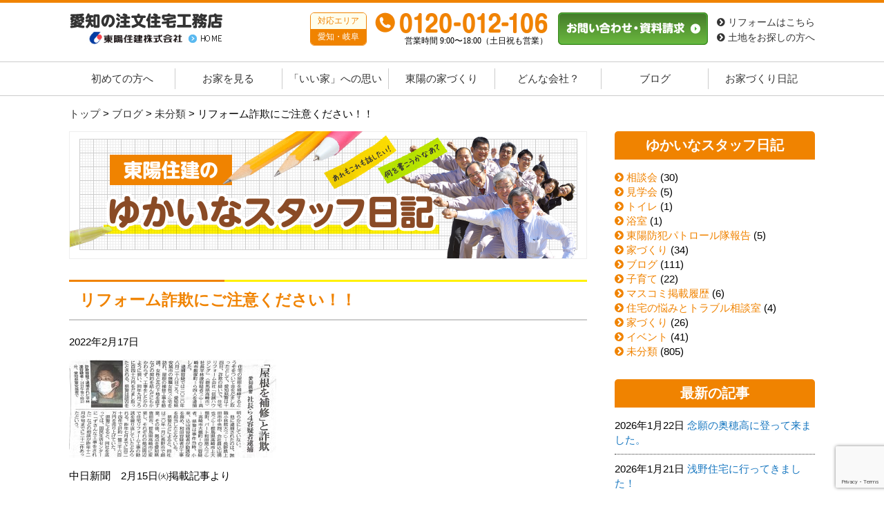

--- FILE ---
content_type: text/html; charset=UTF-8
request_url: https://www.toyo-ie.jp/blog/staff/2022/02/17/%E3%83%AA%E3%83%95%E3%82%A9%E3%83%BC%E3%83%A0%E8%A9%90%E6%AC%BA%E3%81%AB%E3%81%94%E6%B3%A8%E6%84%8F%E3%81%8F%E3%81%A0%E3%81%95%E3%81%84%EF%BC%81%EF%BC%81/
body_size: 70694
content:
<!DOCTYPE html>
<html lang="ja">

<head>
	<meta charset="UTF-8">
	
	<meta name="viewport" content="width=1080">

<!-- Google Tag Manager -->
<script>(function(w,d,s,l,i){w[l]=w[l]||[];w[l].push({'gtm.start':
new Date().getTime(),event:'gtm.js'});var f=d.getElementsByTagName(s)[0],
j=d.createElement(s),dl=l!='dataLayer'?'&l='+l:'';j.async=true;j.src=
'https://www.googletagmanager.com/gtm.js?id='+i+dl;f.parentNode.insertBefore(j,f);
})(window,document,'script','dataLayer','GTM-5Z3D6L');</script>
<!-- End Google Tag Manager -->



	
		<!-- All in One SEO 4.3.5.1 - aioseo.com -->
		<title>リフォーム詐欺にご注意ください！！ - 東陽住建-愛知の注文住宅工務店</title>
		<meta name="description" content="中日新聞 2月15日㈫掲載記事より 愛知県豊田市で詐欺事件が起きました。 逮捕された男たちは、住" />
		<meta name="robots" content="max-image-preview:large" />
		<link rel="canonical" href="https://www.toyo-ie.jp/blog/staff/2022/02/17/%e3%83%aa%e3%83%95%e3%82%a9%e3%83%bc%e3%83%a0%e8%a9%90%e6%ac%ba%e3%81%ab%e3%81%94%e6%b3%a8%e6%84%8f%e3%81%8f%e3%81%a0%e3%81%95%e3%81%84%ef%bc%81%ef%bc%81/" />
		<meta name="generator" content="All in One SEO (AIOSEO) 4.3.5.1 " />
		<meta property="og:locale" content="ja_JP" />
		<meta property="og:site_name" content="東陽住建-愛知の注文住宅工務店 - 愛知の注文住宅工務店" />
		<meta property="og:type" content="article" />
		<meta property="og:title" content="リフォーム詐欺にご注意ください！！ - 東陽住建-愛知の注文住宅工務店" />
		<meta property="og:description" content="中日新聞 2月15日㈫掲載記事より 愛知県豊田市で詐欺事件が起きました。 逮捕された男たちは、住" />
		<meta property="og:url" content="https://www.toyo-ie.jp/blog/staff/2022/02/17/%e3%83%aa%e3%83%95%e3%82%a9%e3%83%bc%e3%83%a0%e8%a9%90%e6%ac%ba%e3%81%ab%e3%81%94%e6%b3%a8%e6%84%8f%e3%81%8f%e3%81%a0%e3%81%95%e3%81%84%ef%bc%81%ef%bc%81/" />
		<meta property="article:published_time" content="2022-02-17T00:26:50+00:00" />
		<meta property="article:modified_time" content="2022-02-17T00:26:50+00:00" />
		<meta name="twitter:card" content="summary_large_image" />
		<meta name="twitter:title" content="リフォーム詐欺にご注意ください！！ - 東陽住建-愛知の注文住宅工務店" />
		<meta name="twitter:description" content="中日新聞 2月15日㈫掲載記事より 愛知県豊田市で詐欺事件が起きました。 逮捕された男たちは、住" />
		<script type="application/ld+json" class="aioseo-schema">
			{"@context":"https:\/\/schema.org","@graph":[{"@type":"BlogPosting","@id":"https:\/\/www.toyo-ie.jp\/blog\/staff\/2022\/02\/17\/%e3%83%aa%e3%83%95%e3%82%a9%e3%83%bc%e3%83%a0%e8%a9%90%e6%ac%ba%e3%81%ab%e3%81%94%e6%b3%a8%e6%84%8f%e3%81%8f%e3%81%a0%e3%81%95%e3%81%84%ef%bc%81%ef%bc%81\/#blogposting","name":"\u30ea\u30d5\u30a9\u30fc\u30e0\u8a50\u6b3a\u306b\u3054\u6ce8\u610f\u304f\u3060\u3055\u3044\uff01\uff01 - \u6771\u967d\u4f4f\u5efa-\u611b\u77e5\u306e\u6ce8\u6587\u4f4f\u5b85\u5de5\u52d9\u5e97","headline":"\u30ea\u30d5\u30a9\u30fc\u30e0\u8a50\u6b3a\u306b\u3054\u6ce8\u610f\u304f\u3060\u3055\u3044\uff01\uff01","author":{"@id":"https:\/\/www.toyo-ie.jp\/blog\/author\/staff\/#author"},"publisher":{"@id":"https:\/\/www.toyo-ie.jp\/#organization"},"image":{"@type":"ImageObject","url":"https:\/\/www.toyo-ie.jp\/wp\/wp-content\/uploads\/2022\/02\/IMG_4611.jpg","@id":"https:\/\/www.toyo-ie.jp\/#articleImage","width":1169,"height":557},"datePublished":"2022-02-17T00:26:50+09:00","dateModified":"2022-02-17T00:26:50+09:00","inLanguage":"ja","mainEntityOfPage":{"@id":"https:\/\/www.toyo-ie.jp\/blog\/staff\/2022\/02\/17\/%e3%83%aa%e3%83%95%e3%82%a9%e3%83%bc%e3%83%a0%e8%a9%90%e6%ac%ba%e3%81%ab%e3%81%94%e6%b3%a8%e6%84%8f%e3%81%8f%e3%81%a0%e3%81%95%e3%81%84%ef%bc%81%ef%bc%81\/#webpage"},"isPartOf":{"@id":"https:\/\/www.toyo-ie.jp\/blog\/staff\/2022\/02\/17\/%e3%83%aa%e3%83%95%e3%82%a9%e3%83%bc%e3%83%a0%e8%a9%90%e6%ac%ba%e3%81%ab%e3%81%94%e6%b3%a8%e6%84%8f%e3%81%8f%e3%81%a0%e3%81%95%e3%81%84%ef%bc%81%ef%bc%81\/#webpage"},"articleSection":"\u672a\u5206\u985e"},{"@type":"BreadcrumbList","@id":"https:\/\/www.toyo-ie.jp\/blog\/staff\/2022\/02\/17\/%e3%83%aa%e3%83%95%e3%82%a9%e3%83%bc%e3%83%a0%e8%a9%90%e6%ac%ba%e3%81%ab%e3%81%94%e6%b3%a8%e6%84%8f%e3%81%8f%e3%81%a0%e3%81%95%e3%81%84%ef%bc%81%ef%bc%81\/#breadcrumblist","itemListElement":[{"@type":"ListItem","@id":"https:\/\/www.toyo-ie.jp\/#listItem","position":1,"item":{"@type":"WebPage","@id":"https:\/\/www.toyo-ie.jp\/","name":"\u30db\u30fc\u30e0","description":"\u6771\u967d\u4f4f\u5efa-\u611b\u77e5\u306e\u6ce8\u6587\u4f4f\u5b85\u5de5\u52d9\u5e97 - \u611b\u77e5\u770c\u3084\u5c90\u961c\u770c\u3067\u5730\u9707\u306b\u5f37\u3044\u81ea\u7136\u7d20\u6750\u306e\u6ce8\u6587\u4f4f\u5b85\u306e\u3053\u3068\u306a\u3089\u3001\u6771\u967d\u4f4f\u5efa \u3078\u3054\u76f8\u8ac7\u304f\u3060\u3055\u3044\u3002","url":"https:\/\/www.toyo-ie.jp\/"},"nextItem":"https:\/\/www.toyo-ie.jp\/blog\/staff\/#listItem"},{"@type":"ListItem","@id":"https:\/\/www.toyo-ie.jp\/blog\/staff\/#listItem","position":2,"item":{"@type":"WebPage","@id":"https:\/\/www.toyo-ie.jp\/blog\/staff\/","name":"\u3086\u304b\u3044\u306a\u30b9\u30bf\u30c3\u30d5\u65e5\u8a18","url":"https:\/\/www.toyo-ie.jp\/blog\/staff\/"},"nextItem":"https:\/\/www.toyo-ie.jp\/blog\/staff\/2022\/#listItem","previousItem":"https:\/\/www.toyo-ie.jp\/#listItem"},{"@type":"ListItem","@id":"https:\/\/www.toyo-ie.jp\/blog\/staff\/2022\/#listItem","position":3,"item":{"@type":"WebPage","@id":"https:\/\/www.toyo-ie.jp\/blog\/staff\/2022\/","name":"2022","url":"https:\/\/www.toyo-ie.jp\/blog\/staff\/2022\/"},"nextItem":"https:\/\/www.toyo-ie.jp\/blog\/staff\/2022\/02\/#listItem","previousItem":"https:\/\/www.toyo-ie.jp\/blog\/staff\/#listItem"},{"@type":"ListItem","@id":"https:\/\/www.toyo-ie.jp\/blog\/staff\/2022\/02\/#listItem","position":4,"item":{"@type":"WebPage","@id":"https:\/\/www.toyo-ie.jp\/blog\/staff\/2022\/02\/","name":"February","url":"https:\/\/www.toyo-ie.jp\/blog\/staff\/2022\/02\/"},"nextItem":"https:\/\/www.toyo-ie.jp\/blog\/staff\/2022\/02\/17\/#listItem","previousItem":"https:\/\/www.toyo-ie.jp\/blog\/staff\/2022\/#listItem"},{"@type":"ListItem","@id":"https:\/\/www.toyo-ie.jp\/blog\/staff\/2022\/02\/17\/#listItem","position":5,"item":{"@type":"WebPage","@id":"https:\/\/www.toyo-ie.jp\/blog\/staff\/2022\/02\/17\/","name":"17","url":"https:\/\/www.toyo-ie.jp\/blog\/staff\/2022\/02\/17\/"},"nextItem":"https:\/\/www.toyo-ie.jp\/blog\/staff\/2022\/02\/17\/%e3%83%aa%e3%83%95%e3%82%a9%e3%83%bc%e3%83%a0%e8%a9%90%e6%ac%ba%e3%81%ab%e3%81%94%e6%b3%a8%e6%84%8f%e3%81%8f%e3%81%a0%e3%81%95%e3%81%84%ef%bc%81%ef%bc%81\/#listItem","previousItem":"https:\/\/www.toyo-ie.jp\/blog\/staff\/2022\/02\/#listItem"},{"@type":"ListItem","@id":"https:\/\/www.toyo-ie.jp\/blog\/staff\/2022\/02\/17\/%e3%83%aa%e3%83%95%e3%82%a9%e3%83%bc%e3%83%a0%e8%a9%90%e6%ac%ba%e3%81%ab%e3%81%94%e6%b3%a8%e6%84%8f%e3%81%8f%e3%81%a0%e3%81%95%e3%81%84%ef%bc%81%ef%bc%81\/#listItem","position":6,"item":{"@type":"WebPage","@id":"https:\/\/www.toyo-ie.jp\/blog\/staff\/2022\/02\/17\/%e3%83%aa%e3%83%95%e3%82%a9%e3%83%bc%e3%83%a0%e8%a9%90%e6%ac%ba%e3%81%ab%e3%81%94%e6%b3%a8%e6%84%8f%e3%81%8f%e3%81%a0%e3%81%95%e3%81%84%ef%bc%81%ef%bc%81\/","name":"\u30ea\u30d5\u30a9\u30fc\u30e0\u8a50\u6b3a\u306b\u3054\u6ce8\u610f\u304f\u3060\u3055\u3044\uff01\uff01","description":"\u4e2d\u65e5\u65b0\u805e 2\u670815\u65e5\u322b\u63b2\u8f09\u8a18\u4e8b\u3088\u308a \u611b\u77e5\u770c\u8c4a\u7530\u5e02\u3067\u8a50\u6b3a\u4e8b\u4ef6\u304c\u8d77\u304d\u307e\u3057\u305f\u3002 \u902e\u6355\u3055\u308c\u305f\u7537\u305f\u3061\u306f\u3001\u4f4f","url":"https:\/\/www.toyo-ie.jp\/blog\/staff\/2022\/02\/17\/%e3%83%aa%e3%83%95%e3%82%a9%e3%83%bc%e3%83%a0%e8%a9%90%e6%ac%ba%e3%81%ab%e3%81%94%e6%b3%a8%e6%84%8f%e3%81%8f%e3%81%a0%e3%81%95%e3%81%84%ef%bc%81%ef%bc%81\/"},"previousItem":"https:\/\/www.toyo-ie.jp\/blog\/staff\/2022\/02\/17\/#listItem"}]},{"@type":"Organization","@id":"https:\/\/www.toyo-ie.jp\/#organization","name":"\u6771\u967d\u4f4f\u5efa","url":"https:\/\/www.toyo-ie.jp\/"},{"@type":"Person","@id":"https:\/\/www.toyo-ie.jp\/blog\/author\/staff\/#author","url":"https:\/\/www.toyo-ie.jp\/blog\/author\/staff\/","name":"\u3086\u304b\u3044\u306a\u30b9\u30bf\u30c3\u30d5\u65e5\u8a18","image":{"@type":"ImageObject","@id":"https:\/\/www.toyo-ie.jp\/blog\/staff\/2022\/02\/17\/%e3%83%aa%e3%83%95%e3%82%a9%e3%83%bc%e3%83%a0%e8%a9%90%e6%ac%ba%e3%81%ab%e3%81%94%e6%b3%a8%e6%84%8f%e3%81%8f%e3%81%a0%e3%81%95%e3%81%84%ef%bc%81%ef%bc%81\/#authorImage","url":"https:\/\/secure.gravatar.com\/avatar\/232c46139e56317472d2e9e4ad358d9d?s=96&d=mm&r=g","width":96,"height":96,"caption":"\u3086\u304b\u3044\u306a\u30b9\u30bf\u30c3\u30d5\u65e5\u8a18"}},{"@type":"WebPage","@id":"https:\/\/www.toyo-ie.jp\/blog\/staff\/2022\/02\/17\/%e3%83%aa%e3%83%95%e3%82%a9%e3%83%bc%e3%83%a0%e8%a9%90%e6%ac%ba%e3%81%ab%e3%81%94%e6%b3%a8%e6%84%8f%e3%81%8f%e3%81%a0%e3%81%95%e3%81%84%ef%bc%81%ef%bc%81\/#webpage","url":"https:\/\/www.toyo-ie.jp\/blog\/staff\/2022\/02\/17\/%e3%83%aa%e3%83%95%e3%82%a9%e3%83%bc%e3%83%a0%e8%a9%90%e6%ac%ba%e3%81%ab%e3%81%94%e6%b3%a8%e6%84%8f%e3%81%8f%e3%81%a0%e3%81%95%e3%81%84%ef%bc%81%ef%bc%81\/","name":"\u30ea\u30d5\u30a9\u30fc\u30e0\u8a50\u6b3a\u306b\u3054\u6ce8\u610f\u304f\u3060\u3055\u3044\uff01\uff01 - \u6771\u967d\u4f4f\u5efa-\u611b\u77e5\u306e\u6ce8\u6587\u4f4f\u5b85\u5de5\u52d9\u5e97","description":"\u4e2d\u65e5\u65b0\u805e 2\u670815\u65e5\u322b\u63b2\u8f09\u8a18\u4e8b\u3088\u308a \u611b\u77e5\u770c\u8c4a\u7530\u5e02\u3067\u8a50\u6b3a\u4e8b\u4ef6\u304c\u8d77\u304d\u307e\u3057\u305f\u3002 \u902e\u6355\u3055\u308c\u305f\u7537\u305f\u3061\u306f\u3001\u4f4f","inLanguage":"ja","isPartOf":{"@id":"https:\/\/www.toyo-ie.jp\/#website"},"breadcrumb":{"@id":"https:\/\/www.toyo-ie.jp\/blog\/staff\/2022\/02\/17\/%e3%83%aa%e3%83%95%e3%82%a9%e3%83%bc%e3%83%a0%e8%a9%90%e6%ac%ba%e3%81%ab%e3%81%94%e6%b3%a8%e6%84%8f%e3%81%8f%e3%81%a0%e3%81%95%e3%81%84%ef%bc%81%ef%bc%81\/#breadcrumblist"},"author":{"@id":"https:\/\/www.toyo-ie.jp\/blog\/author\/staff\/#author"},"creator":{"@id":"https:\/\/www.toyo-ie.jp\/blog\/author\/staff\/#author"},"datePublished":"2022-02-17T00:26:50+09:00","dateModified":"2022-02-17T00:26:50+09:00"},{"@type":"WebSite","@id":"https:\/\/www.toyo-ie.jp\/#website","url":"https:\/\/www.toyo-ie.jp\/","name":"\u6771\u967d\u4f4f\u5efa","description":"\u611b\u77e5\u306e\u6ce8\u6587\u4f4f\u5b85\u5de5\u52d9\u5e97","inLanguage":"ja","publisher":{"@id":"https:\/\/www.toyo-ie.jp\/#organization"}}]}
		</script>
		<!-- All in One SEO -->

<link rel="alternate" type="application/rss+xml" title="東陽住建-愛知の注文住宅工務店 &raquo; リフォーム詐欺にご注意ください！！ のコメントのフィード" href="https://www.toyo-ie.jp/blog/staff/2022/02/17/%e3%83%aa%e3%83%95%e3%82%a9%e3%83%bc%e3%83%a0%e8%a9%90%e6%ac%ba%e3%81%ab%e3%81%94%e6%b3%a8%e6%84%8f%e3%81%8f%e3%81%a0%e3%81%95%e3%81%84%ef%bc%81%ef%bc%81/feed/" />
<script type="text/javascript">
window._wpemojiSettings = {"baseUrl":"https:\/\/s.w.org\/images\/core\/emoji\/14.0.0\/72x72\/","ext":".png","svgUrl":"https:\/\/s.w.org\/images\/core\/emoji\/14.0.0\/svg\/","svgExt":".svg","source":{"concatemoji":"https:\/\/www.toyo-ie.jp\/wp\/wp-includes\/js\/wp-emoji-release.min.js?ver=6.2.8"}};
/*! This file is auto-generated */
!function(e,a,t){var n,r,o,i=a.createElement("canvas"),p=i.getContext&&i.getContext("2d");function s(e,t){p.clearRect(0,0,i.width,i.height),p.fillText(e,0,0);e=i.toDataURL();return p.clearRect(0,0,i.width,i.height),p.fillText(t,0,0),e===i.toDataURL()}function c(e){var t=a.createElement("script");t.src=e,t.defer=t.type="text/javascript",a.getElementsByTagName("head")[0].appendChild(t)}for(o=Array("flag","emoji"),t.supports={everything:!0,everythingExceptFlag:!0},r=0;r<o.length;r++)t.supports[o[r]]=function(e){if(p&&p.fillText)switch(p.textBaseline="top",p.font="600 32px Arial",e){case"flag":return s("\ud83c\udff3\ufe0f\u200d\u26a7\ufe0f","\ud83c\udff3\ufe0f\u200b\u26a7\ufe0f")?!1:!s("\ud83c\uddfa\ud83c\uddf3","\ud83c\uddfa\u200b\ud83c\uddf3")&&!s("\ud83c\udff4\udb40\udc67\udb40\udc62\udb40\udc65\udb40\udc6e\udb40\udc67\udb40\udc7f","\ud83c\udff4\u200b\udb40\udc67\u200b\udb40\udc62\u200b\udb40\udc65\u200b\udb40\udc6e\u200b\udb40\udc67\u200b\udb40\udc7f");case"emoji":return!s("\ud83e\udef1\ud83c\udffb\u200d\ud83e\udef2\ud83c\udfff","\ud83e\udef1\ud83c\udffb\u200b\ud83e\udef2\ud83c\udfff")}return!1}(o[r]),t.supports.everything=t.supports.everything&&t.supports[o[r]],"flag"!==o[r]&&(t.supports.everythingExceptFlag=t.supports.everythingExceptFlag&&t.supports[o[r]]);t.supports.everythingExceptFlag=t.supports.everythingExceptFlag&&!t.supports.flag,t.DOMReady=!1,t.readyCallback=function(){t.DOMReady=!0},t.supports.everything||(n=function(){t.readyCallback()},a.addEventListener?(a.addEventListener("DOMContentLoaded",n,!1),e.addEventListener("load",n,!1)):(e.attachEvent("onload",n),a.attachEvent("onreadystatechange",function(){"complete"===a.readyState&&t.readyCallback()})),(e=t.source||{}).concatemoji?c(e.concatemoji):e.wpemoji&&e.twemoji&&(c(e.twemoji),c(e.wpemoji)))}(window,document,window._wpemojiSettings);
</script>
<style type="text/css">
img.wp-smiley,
img.emoji {
	display: inline !important;
	border: none !important;
	box-shadow: none !important;
	height: 1em !important;
	width: 1em !important;
	margin: 0 0.07em !important;
	vertical-align: -0.1em !important;
	background: none !important;
	padding: 0 !important;
}
</style>
	<link rel='stylesheet' id='wp-block-library-css' href='https://www.toyo-ie.jp/wp/wp-includes/css/dist/block-library/style.min.css?ver=6.2.8' type='text/css' media='all' />
<link rel='stylesheet' id='classic-theme-styles-css' href='https://www.toyo-ie.jp/wp/wp-includes/css/classic-themes.min.css?ver=6.2.8' type='text/css' media='all' />
<style id='global-styles-inline-css' type='text/css'>
body{--wp--preset--color--black: #000000;--wp--preset--color--cyan-bluish-gray: #abb8c3;--wp--preset--color--white: #ffffff;--wp--preset--color--pale-pink: #f78da7;--wp--preset--color--vivid-red: #cf2e2e;--wp--preset--color--luminous-vivid-orange: #ff6900;--wp--preset--color--luminous-vivid-amber: #fcb900;--wp--preset--color--light-green-cyan: #7bdcb5;--wp--preset--color--vivid-green-cyan: #00d084;--wp--preset--color--pale-cyan-blue: #8ed1fc;--wp--preset--color--vivid-cyan-blue: #0693e3;--wp--preset--color--vivid-purple: #9b51e0;--wp--preset--gradient--vivid-cyan-blue-to-vivid-purple: linear-gradient(135deg,rgba(6,147,227,1) 0%,rgb(155,81,224) 100%);--wp--preset--gradient--light-green-cyan-to-vivid-green-cyan: linear-gradient(135deg,rgb(122,220,180) 0%,rgb(0,208,130) 100%);--wp--preset--gradient--luminous-vivid-amber-to-luminous-vivid-orange: linear-gradient(135deg,rgba(252,185,0,1) 0%,rgba(255,105,0,1) 100%);--wp--preset--gradient--luminous-vivid-orange-to-vivid-red: linear-gradient(135deg,rgba(255,105,0,1) 0%,rgb(207,46,46) 100%);--wp--preset--gradient--very-light-gray-to-cyan-bluish-gray: linear-gradient(135deg,rgb(238,238,238) 0%,rgb(169,184,195) 100%);--wp--preset--gradient--cool-to-warm-spectrum: linear-gradient(135deg,rgb(74,234,220) 0%,rgb(151,120,209) 20%,rgb(207,42,186) 40%,rgb(238,44,130) 60%,rgb(251,105,98) 80%,rgb(254,248,76) 100%);--wp--preset--gradient--blush-light-purple: linear-gradient(135deg,rgb(255,206,236) 0%,rgb(152,150,240) 100%);--wp--preset--gradient--blush-bordeaux: linear-gradient(135deg,rgb(254,205,165) 0%,rgb(254,45,45) 50%,rgb(107,0,62) 100%);--wp--preset--gradient--luminous-dusk: linear-gradient(135deg,rgb(255,203,112) 0%,rgb(199,81,192) 50%,rgb(65,88,208) 100%);--wp--preset--gradient--pale-ocean: linear-gradient(135deg,rgb(255,245,203) 0%,rgb(182,227,212) 50%,rgb(51,167,181) 100%);--wp--preset--gradient--electric-grass: linear-gradient(135deg,rgb(202,248,128) 0%,rgb(113,206,126) 100%);--wp--preset--gradient--midnight: linear-gradient(135deg,rgb(2,3,129) 0%,rgb(40,116,252) 100%);--wp--preset--duotone--dark-grayscale: url('#wp-duotone-dark-grayscale');--wp--preset--duotone--grayscale: url('#wp-duotone-grayscale');--wp--preset--duotone--purple-yellow: url('#wp-duotone-purple-yellow');--wp--preset--duotone--blue-red: url('#wp-duotone-blue-red');--wp--preset--duotone--midnight: url('#wp-duotone-midnight');--wp--preset--duotone--magenta-yellow: url('#wp-duotone-magenta-yellow');--wp--preset--duotone--purple-green: url('#wp-duotone-purple-green');--wp--preset--duotone--blue-orange: url('#wp-duotone-blue-orange');--wp--preset--font-size--small: 13px;--wp--preset--font-size--medium: 20px;--wp--preset--font-size--large: 36px;--wp--preset--font-size--x-large: 42px;--wp--preset--spacing--20: 0.44rem;--wp--preset--spacing--30: 0.67rem;--wp--preset--spacing--40: 1rem;--wp--preset--spacing--50: 1.5rem;--wp--preset--spacing--60: 2.25rem;--wp--preset--spacing--70: 3.38rem;--wp--preset--spacing--80: 5.06rem;--wp--preset--shadow--natural: 6px 6px 9px rgba(0, 0, 0, 0.2);--wp--preset--shadow--deep: 12px 12px 50px rgba(0, 0, 0, 0.4);--wp--preset--shadow--sharp: 6px 6px 0px rgba(0, 0, 0, 0.2);--wp--preset--shadow--outlined: 6px 6px 0px -3px rgba(255, 255, 255, 1), 6px 6px rgba(0, 0, 0, 1);--wp--preset--shadow--crisp: 6px 6px 0px rgba(0, 0, 0, 1);}:where(.is-layout-flex){gap: 0.5em;}body .is-layout-flow > .alignleft{float: left;margin-inline-start: 0;margin-inline-end: 2em;}body .is-layout-flow > .alignright{float: right;margin-inline-start: 2em;margin-inline-end: 0;}body .is-layout-flow > .aligncenter{margin-left: auto !important;margin-right: auto !important;}body .is-layout-constrained > .alignleft{float: left;margin-inline-start: 0;margin-inline-end: 2em;}body .is-layout-constrained > .alignright{float: right;margin-inline-start: 2em;margin-inline-end: 0;}body .is-layout-constrained > .aligncenter{margin-left: auto !important;margin-right: auto !important;}body .is-layout-constrained > :where(:not(.alignleft):not(.alignright):not(.alignfull)){max-width: var(--wp--style--global--content-size);margin-left: auto !important;margin-right: auto !important;}body .is-layout-constrained > .alignwide{max-width: var(--wp--style--global--wide-size);}body .is-layout-flex{display: flex;}body .is-layout-flex{flex-wrap: wrap;align-items: center;}body .is-layout-flex > *{margin: 0;}:where(.wp-block-columns.is-layout-flex){gap: 2em;}.has-black-color{color: var(--wp--preset--color--black) !important;}.has-cyan-bluish-gray-color{color: var(--wp--preset--color--cyan-bluish-gray) !important;}.has-white-color{color: var(--wp--preset--color--white) !important;}.has-pale-pink-color{color: var(--wp--preset--color--pale-pink) !important;}.has-vivid-red-color{color: var(--wp--preset--color--vivid-red) !important;}.has-luminous-vivid-orange-color{color: var(--wp--preset--color--luminous-vivid-orange) !important;}.has-luminous-vivid-amber-color{color: var(--wp--preset--color--luminous-vivid-amber) !important;}.has-light-green-cyan-color{color: var(--wp--preset--color--light-green-cyan) !important;}.has-vivid-green-cyan-color{color: var(--wp--preset--color--vivid-green-cyan) !important;}.has-pale-cyan-blue-color{color: var(--wp--preset--color--pale-cyan-blue) !important;}.has-vivid-cyan-blue-color{color: var(--wp--preset--color--vivid-cyan-blue) !important;}.has-vivid-purple-color{color: var(--wp--preset--color--vivid-purple) !important;}.has-black-background-color{background-color: var(--wp--preset--color--black) !important;}.has-cyan-bluish-gray-background-color{background-color: var(--wp--preset--color--cyan-bluish-gray) !important;}.has-white-background-color{background-color: var(--wp--preset--color--white) !important;}.has-pale-pink-background-color{background-color: var(--wp--preset--color--pale-pink) !important;}.has-vivid-red-background-color{background-color: var(--wp--preset--color--vivid-red) !important;}.has-luminous-vivid-orange-background-color{background-color: var(--wp--preset--color--luminous-vivid-orange) !important;}.has-luminous-vivid-amber-background-color{background-color: var(--wp--preset--color--luminous-vivid-amber) !important;}.has-light-green-cyan-background-color{background-color: var(--wp--preset--color--light-green-cyan) !important;}.has-vivid-green-cyan-background-color{background-color: var(--wp--preset--color--vivid-green-cyan) !important;}.has-pale-cyan-blue-background-color{background-color: var(--wp--preset--color--pale-cyan-blue) !important;}.has-vivid-cyan-blue-background-color{background-color: var(--wp--preset--color--vivid-cyan-blue) !important;}.has-vivid-purple-background-color{background-color: var(--wp--preset--color--vivid-purple) !important;}.has-black-border-color{border-color: var(--wp--preset--color--black) !important;}.has-cyan-bluish-gray-border-color{border-color: var(--wp--preset--color--cyan-bluish-gray) !important;}.has-white-border-color{border-color: var(--wp--preset--color--white) !important;}.has-pale-pink-border-color{border-color: var(--wp--preset--color--pale-pink) !important;}.has-vivid-red-border-color{border-color: var(--wp--preset--color--vivid-red) !important;}.has-luminous-vivid-orange-border-color{border-color: var(--wp--preset--color--luminous-vivid-orange) !important;}.has-luminous-vivid-amber-border-color{border-color: var(--wp--preset--color--luminous-vivid-amber) !important;}.has-light-green-cyan-border-color{border-color: var(--wp--preset--color--light-green-cyan) !important;}.has-vivid-green-cyan-border-color{border-color: var(--wp--preset--color--vivid-green-cyan) !important;}.has-pale-cyan-blue-border-color{border-color: var(--wp--preset--color--pale-cyan-blue) !important;}.has-vivid-cyan-blue-border-color{border-color: var(--wp--preset--color--vivid-cyan-blue) !important;}.has-vivid-purple-border-color{border-color: var(--wp--preset--color--vivid-purple) !important;}.has-vivid-cyan-blue-to-vivid-purple-gradient-background{background: var(--wp--preset--gradient--vivid-cyan-blue-to-vivid-purple) !important;}.has-light-green-cyan-to-vivid-green-cyan-gradient-background{background: var(--wp--preset--gradient--light-green-cyan-to-vivid-green-cyan) !important;}.has-luminous-vivid-amber-to-luminous-vivid-orange-gradient-background{background: var(--wp--preset--gradient--luminous-vivid-amber-to-luminous-vivid-orange) !important;}.has-luminous-vivid-orange-to-vivid-red-gradient-background{background: var(--wp--preset--gradient--luminous-vivid-orange-to-vivid-red) !important;}.has-very-light-gray-to-cyan-bluish-gray-gradient-background{background: var(--wp--preset--gradient--very-light-gray-to-cyan-bluish-gray) !important;}.has-cool-to-warm-spectrum-gradient-background{background: var(--wp--preset--gradient--cool-to-warm-spectrum) !important;}.has-blush-light-purple-gradient-background{background: var(--wp--preset--gradient--blush-light-purple) !important;}.has-blush-bordeaux-gradient-background{background: var(--wp--preset--gradient--blush-bordeaux) !important;}.has-luminous-dusk-gradient-background{background: var(--wp--preset--gradient--luminous-dusk) !important;}.has-pale-ocean-gradient-background{background: var(--wp--preset--gradient--pale-ocean) !important;}.has-electric-grass-gradient-background{background: var(--wp--preset--gradient--electric-grass) !important;}.has-midnight-gradient-background{background: var(--wp--preset--gradient--midnight) !important;}.has-small-font-size{font-size: var(--wp--preset--font-size--small) !important;}.has-medium-font-size{font-size: var(--wp--preset--font-size--medium) !important;}.has-large-font-size{font-size: var(--wp--preset--font-size--large) !important;}.has-x-large-font-size{font-size: var(--wp--preset--font-size--x-large) !important;}
.wp-block-navigation a:where(:not(.wp-element-button)){color: inherit;}
:where(.wp-block-columns.is-layout-flex){gap: 2em;}
.wp-block-pullquote{font-size: 1.5em;line-height: 1.6;}
</style>
<link rel='stylesheet' id='contact-form-7-css' href='https://www.toyo-ie.jp/wp/wp-content/plugins/contact-form-7/includes/css/styles.css?ver=5.7.6' type='text/css' media='all' />
<script type='text/javascript' src='https://www.toyo-ie.jp/wp/wp-includes/js/jquery/jquery.min.js?ver=3.6.4' id='jquery-core-js'></script>
<script type='text/javascript' src='https://www.toyo-ie.jp/wp/wp-includes/js/jquery/jquery-migrate.min.js?ver=3.4.0' id='jquery-migrate-js'></script>
<link rel="https://api.w.org/" href="https://www.toyo-ie.jp/wp-json/" /><link rel="alternate" type="application/json" href="https://www.toyo-ie.jp/wp-json/wp/v2/posts/9818" /><link rel="EditURI" type="application/rsd+xml" title="RSD" href="https://www.toyo-ie.jp/wp/xmlrpc.php?rsd" />
<link rel="wlwmanifest" type="application/wlwmanifest+xml" href="https://www.toyo-ie.jp/wp/wp-includes/wlwmanifest.xml" />
<meta name="generator" content="WordPress 6.2.8" />
<link rel='shortlink' href='https://www.toyo-ie.jp/?p=9818' />
<link rel="alternate" type="application/json+oembed" href="https://www.toyo-ie.jp/wp-json/oembed/1.0/embed?url=https%3A%2F%2Fwww.toyo-ie.jp%2Fblog%2Fstaff%2F2022%2F02%2F17%2F%25e3%2583%25aa%25e3%2583%2595%25e3%2582%25a9%25e3%2583%25bc%25e3%2583%25a0%25e8%25a9%2590%25e6%25ac%25ba%25e3%2581%25ab%25e3%2581%2594%25e6%25b3%25a8%25e6%2584%258f%25e3%2581%258f%25e3%2581%25a0%25e3%2581%2595%25e3%2581%2584%25ef%25bc%2581%25ef%25bc%2581%2F" />
<link rel="alternate" type="text/xml+oembed" href="https://www.toyo-ie.jp/wp-json/oembed/1.0/embed?url=https%3A%2F%2Fwww.toyo-ie.jp%2Fblog%2Fstaff%2F2022%2F02%2F17%2F%25e3%2583%25aa%25e3%2583%2595%25e3%2582%25a9%25e3%2583%25bc%25e3%2583%25a0%25e8%25a9%2590%25e6%25ac%25ba%25e3%2581%25ab%25e3%2581%2594%25e6%25b3%25a8%25e6%2584%258f%25e3%2581%258f%25e3%2581%25a0%25e3%2581%2595%25e3%2581%2584%25ef%25bc%2581%25ef%25bc%2581%2F&#038;format=xml" />
<link rel="icon" href="https://www.toyo-ie.jp/wp/wp-content/uploads/cropped-toyo_logo_300x300-32x32.jpg" sizes="32x32" />
<link rel="icon" href="https://www.toyo-ie.jp/wp/wp-content/uploads/cropped-toyo_logo_300x300-192x192.jpg" sizes="192x192" />
<link rel="apple-touch-icon" href="https://www.toyo-ie.jp/wp/wp-content/uploads/cropped-toyo_logo_300x300-180x180.jpg" />
<meta name="msapplication-TileImage" content="https://www.toyo-ie.jp/wp/wp-content/uploads/cropped-toyo_logo_300x300-270x270.jpg" />
	<link rel="stylesheet" href="https://www.toyo-ie.jp/wp/wp-content/themes/toyojuken/css/bootstrap.min.css" type="text/css"/>
	<link rel="stylesheet" href="https://www.toyo-ie.jp/wp/wp-content/themes/toyojuken/style.css" type="text/css"/>

	<script src="https://www.toyo-ie.jp/wp/wp-content/themes/toyojuken/js/bootstrap.min.js"></script>
	<script src="https://www.toyo-ie.jp/wp/wp-content/themes/toyojuken/js/common.js"></script>
	<script src="https://www.toyo-ie.jp/wp/wp-content/themes/toyojuken/js/submenu.js"></script>
		<style type="text/css">
	@media (min-width:768px) {
		header .navbar-nav>li {
			width: 14.285714285714%;
		}
	}
	</style>
</head>

<body id="-single">

<!-- Google Tag Manager (noscript) -->
<noscript><iframe src="https://www.googletagmanager.com/ns.html?id=GTM-5Z3D6L"
height="0" width="0" style="display:none;visibility:hidden"></iframe></noscript>
<!-- End Google Tag Manager (noscript) -->

	<header id="header" class="header maru">
		<div class="container">
						<p class="logo"><a href="https://www.toyo-ie.jp"><img src="https://www.toyo-ie.jp/wp/wp-content/themes/toyojuken/images/logo.jpg" alt="愛知の注文住宅工務店"></a></p>
						<div class="contact">
				<p class="area"><span>対応エリア</span> <span>愛知・岐阜</span></p>
				<div class="tel"><a href="tel:0120012106"><img src="https://www.toyo-ie.jp/wp/wp-content/themes/toyojuken/images/tel.png" alt="電話番号 0120-012-106"></a><br>
				営業時間 9:00〜18:00（土日祝も営業）</div>
				<div class="contact-btn"><a href="https://www.toyo-ie.jp/material/"><img src="https://www.toyo-ie.jp/wp/wp-content/themes/toyojuken/images/contact-btn.png" alt="お問い合わせ・資料請求"></a></div>
				<ul class="hidden-xs">
					<li><a href="https://reform-toyo.jp/" target="_blank"><i class="fa fa-chevron-circle-right" aria-hidden="true"></i> リフォームはこちら</a></li>
					<li><a href="https://www.toyo-ie.jp/toti/"><i class="fa fa-chevron-circle-right" aria-hidden="true"></i> 土地をお探しの方へ</a></li>
				</ul>
			</div>
		</div>
		<nav class="navbar">
			<div class="container">
				<div class="navbar-header">
					<button type="button" class="navbar-toggle collapsed" data-toggle="collapse" data-target="#menu" aria-expanded="false"><span class="sr-only">メニュー</span><span class="icon-bar"></span><span class="icon-bar"></span><span class="icon-bar"></span><span class="icon-bar"></span><span>MENU</button>
				</div>
				<div class="collapse navbar-collapse" id="menu">
					<div class="menu-%e3%83%98%e3%83%83%e3%83%80%e3%83%bc%e3%83%a1%e3%83%8b%e3%83%a5%e3%83%bc-container"><ul id="menu-%e3%83%98%e3%83%83%e3%83%80%e3%83%bc%e3%83%a1%e3%83%8b%e3%83%a5%e3%83%bc" class="nav navbar-nav"><li id="menu-item-71" class="menu-item menu-item-type-post_type menu-item-object-page menu-item-71"><a href="https://www.toyo-ie.jp/lp/">初めての方へ</a></li>
<li id="menu-item-62" class="menu-item menu-item-type-post_type menu-item-object-page menu-item-has-children menu-item-62"><a href="https://www.toyo-ie.jp/miru/">お家を見る</a>
<ul class="sub-menu">
	<li id="menu-item-107" class="menu-item menu-item-type-custom menu-item-object-custom menu-item-107"><a href="/miru/jirei/">施工事例</a></li>
	<li id="menu-item-108" class="menu-item menu-item-type-custom menu-item-object-custom menu-item-108"><a href="/miru/koe/">お客様の声</a></li>
</ul>
</li>
<li id="menu-item-56" class="menu-item menu-item-type-post_type menu-item-object-page menu-item-has-children menu-item-56"><a href="https://www.toyo-ie.jp/iiie/">「いい家」への思い</a>
<ul class="sub-menu">
	<li id="menu-item-57" class="menu-item menu-item-type-post_type menu-item-object-page menu-item-57"><a href="https://www.toyo-ie.jp/iiie/shiawase/">家族が幸せになれる家をたくさん建てたい！</a></li>
	<li id="menu-item-58" class="menu-item menu-item-type-post_type menu-item-object-page menu-item-58"><a href="https://www.toyo-ie.jp/iiie/madori/">家族が仲良くなる使い勝手の良い間取り</a></li>
	<li id="menu-item-59" class="menu-item menu-item-type-post_type menu-item-object-page menu-item-59"><a href="https://www.toyo-ie.jp/iiie/yosan/">総予算が相談相手によって数百万単位で変わる話</a></li>
</ul>
</li>
<li id="menu-item-73" class="menu-item menu-item-type-post_type menu-item-object-page menu-item-has-children menu-item-73"><a href="https://www.toyo-ie.jp/toyonoie/">東陽の家づくり</a>
<ul class="sub-menu">
	<li id="menu-item-74" class="menu-item menu-item-type-post_type menu-item-object-page menu-item-74"><a href="https://www.toyo-ie.jp/toyonoie/tonohinoki/">愛知でもっとも適した東濃桧の家</a></li>
	<li id="menu-item-75" class="menu-item menu-item-type-post_type menu-item-object-page menu-item-75"><a href="https://www.toyo-ie.jp/toyonoie/taishin-shelter/">地震に強い構造 耐震シェルター工法の家</a></li>
	<li id="menu-item-76" class="menu-item menu-item-type-post_type menu-item-object-page menu-item-76"><a href="https://www.toyo-ie.jp/toyonoie/sekokijun/">こだわりの職人魂！驚きの自社施工基準</a></li>
</ul>
</li>
<li id="menu-item-63" class="menu-item menu-item-type-post_type menu-item-object-page menu-item-has-children menu-item-63"><a href="https://www.toyo-ie.jp/company/">どんな会社？</a>
<ul class="sub-menu">
	<li id="menu-item-64" class="menu-item menu-item-type-post_type menu-item-object-page menu-item-64"><a href="https://www.toyo-ie.jp/company/about/">会社概要・アクセス</a></li>
	<li id="menu-item-65" class="menu-item menu-item-type-post_type menu-item-object-page menu-item-65"><a href="https://www.toyo-ie.jp/company/housing-counter/">住まい相談窓口</a></li>
	<li id="menu-item-66" class="menu-item menu-item-type-post_type menu-item-object-page menu-item-66"><a href="https://www.toyo-ie.jp/company/staff/">スタッフたちを紹介</a></li>
	<li id="menu-item-67" class="menu-item menu-item-type-post_type menu-item-object-page menu-item-67"><a href="https://www.toyo-ie.jp/company/syokunin/">自慢の職人たちを紹介</a></li>
	<li id="menu-item-68" class="menu-item menu-item-type-post_type menu-item-object-page menu-item-68"><a href="https://www.toyo-ie.jp/company/hinoki3000/">ひのき3000本プロジェクト</a></li>
	<li id="menu-item-69" class="menu-item menu-item-type-post_type menu-item-object-page menu-item-69"><a href="https://www.toyo-ie.jp/company/press/">受賞マスコミ履歴</a></li>
	<li id="menu-item-70" class="menu-item menu-item-type-post_type menu-item-object-page menu-item-70"><a href="https://www.toyo-ie.jp/company/recruit/">求人採用情報</a></li>
	<li id="menu-item-5175" class="menu-item menu-item-type-custom menu-item-object-custom menu-item-5175"><a href="/rentalroom/">レンタルスペース</a></li>
</ul>
</li>
<li id="menu-item-72" class="menu-item menu-item-type-post_type menu-item-object-page current_page_parent menu-item-has-children menu-item-72"><a href="https://www.toyo-ie.jp/blog/">ブログ</a>
<ul class="sub-menu">
	<li id="menu-item-109" class="menu-item menu-item-type-custom menu-item-object-custom menu-item-109"><a href="/blog/nakai/">中井義也のお仕事日記</a></li>
	<li id="menu-item-110" class="menu-item menu-item-type-custom menu-item-object-custom menu-item-110"><a href="/blog/genba/">ただいま現場訪問中ブログ</a></li>
	<li id="menu-item-111" class="menu-item menu-item-type-custom menu-item-object-custom menu-item-111"><a href="/blog/staff/">ゆかいなスタッフ日記</a></li>
</ul>
</li>
<li id="menu-item-10846" class="menu-item menu-item-type-post_type menu-item-object-page menu-item-10846"><a href="https://www.toyo-ie.jp/ouchidukuri/">お家づくり日記</a></li>
</ul></div>				</div>
			</div>
		</nav>
	</header>
		<div class="breadcrumbs">
		<div class="container">
			<!-- Breadcrumb NavXT 7.2.0 -->
<span property="itemListElement" typeof="ListItem"><a property="item" typeof="WebPage" title="東陽住建-愛知の注文住宅工務店へ移動" href="https://www.toyo-ie.jp" class="home"><span property="name">トップ</span></a><meta property="position" content="1"></span> &gt; <span property="itemListElement" typeof="ListItem"><a property="item" typeof="WebPage" title="ブログへ移動" href="https://www.toyo-ie.jp/blog/" class="post-root post post-post"><span property="name">ブログ</span></a><meta property="position" content="2"></span> &gt; <span property="itemListElement" typeof="ListItem"><a property="item" typeof="WebPage" title="未分類のカテゴリーアーカイブへ移動" href="https://www.toyo-ie.jp/blog/%author%/category/%e6%9c%aa%e5%88%86%e9%a1%9e/" class="taxonomy category"><span property="name">未分類</span></a><meta property="position" content="3"></span> &gt; <span property="itemListElement" typeof="ListItem"><span property="name">リフォーム詐欺にご注意ください！！</span><meta property="position" content="4"></span>		</div>
	</div>
	

<div class="container">
	<div id="mainbar" class="main-page main-single">
		                <h1><img src="https://www.toyo-ie.jp/wp/wp-content/themes/toyojuken/images/blog/banner-staff.png" alt="リフォーム詐欺にご注意ください！！ - 東陽住建-愛知の注文住宅工務店"></h1>
        <div class="page-header">
        <h1>リフォーム詐欺にご注意ください！！</h1>
    </div>
    <div class="content">
        <p>2022年2月17日</p>
        <p><a href="https://www.toyo-ie.jp/wp/blog/staff/2022/02/17/%e3%83%aa%e3%83%95%e3%82%a9%e3%83%bc%e3%83%a0%e8%a9%90%e6%ac%ba%e3%81%ab%e3%81%94%e6%b3%a8%e6%84%8f%e3%81%8f%e3%81%a0%e3%81%95%e3%81%84%ef%bc%81%ef%bc%81/img_4611/" rel="attachment wp-att-9819"><img decoding="async" class="alignnone size-medium wp-image-9819" src="https://www.toyo-ie.jp/wp/wp-content/uploads/2022/02/IMG_4611-300x143.jpg" alt="" width="300" height="143" srcset="https://www.toyo-ie.jp/wp/wp-content/uploads/2022/02/IMG_4611-300x143.jpg 300w, https://www.toyo-ie.jp/wp/wp-content/uploads/2022/02/IMG_4611-768x366.jpg 768w, https://www.toyo-ie.jp/wp/wp-content/uploads/2022/02/IMG_4611-1024x488.jpg 1024w, https://www.toyo-ie.jp/wp/wp-content/uploads/2022/02/IMG_4611.jpg 1169w" sizes="(max-width: 300px) 100vw, 300px" /></a></p>
<p>中日新聞　2月15日㈫掲載記事より</p>
<p>&nbsp;</p>
<p>愛知県豊田市で詐欺事件が起きました。</p>
<p>逮捕された男たちは、住宅リフォーム会社を経営していたようです。</p>
<p>架空会社ではなく、会社を設立し詐欺を行う。なんとも悪質です。</p>
<p>みなさん、どうか大切な住まいのリフォームは</p>
<p>信頼関係のある会社、周囲からきちんと信頼実績のある会社を選んでくださいね。</p>
<p>&nbsp;</p>
    </div>

    	



		<div class="contact-banner">
	<p class="booklet"><img src="https://www.toyo-ie.jp/wp/wp-content/themes/toyojuken/images/contact/booklet.png" alt="土地探しや家づくりの資料請求・小冊子どこで建てても役立つプレゼントは無料です。どの資料も家づくりのコツやノウハウが満載です。資料やお問い合わせされても、売り込みや訪問営業は一切しません！ぜひ、この機会にあなたの家づくりにお役立てください。お待ちしております！インターネットからの資料請求＆無料プレゼントはこちら"></p>
	<img src="https://www.toyo-ie.jp/wp/wp-content/themes/toyojuken/images/contact/nakai.png" alt="東陽住建株式会社 代表取締役社長 中井義也" class="nakai">
		<img src="https://www.toyo-ie.jp/wp/wp-content/themes/toyojuken/images/contact/woman.png" alt="" class="woman">
		<p class="text"><img src="https://www.toyo-ie.jp/wp/wp-content/themes/toyojuken/images/contact/text.png" alt="メールやパソコンが苦手な方は、ご相談だけのお電話だけでも大歓迎!!もちろん匿名での電話もOK!売り込み営業もしません。ご安心ください!"></p>
	<p class="tel"><a href="tel:0120012106"><img src="https://www.toyo-ie.jp/wp/wp-content/themes/toyojuken/images/contact/tel.png" alt="電話番号 0120-012-106（営業時間 9:00〜18:00 定休日 水曜日）"></a></p>
	<a href="https://www.toyo-ie.jp/material/" class="contact-btn"><img src="https://www.toyo-ie.jp/wp/wp-content/themes/toyojuken/images/contact/btn.png" alt="インターネットからの資料請求&amp;無料プレゼントはこちら"></a>
</div>	</div>
	<div id="sidebar">



	
		
	<div class="widget category">
		<h2 class="maru">ゆかいなスタッフ日記</h2>
		<ul>
						<li><a href="https://www.toyo-ie.jp/blog/staff/category/%e7%9b%b8%e8%ab%87%e4%bc%9a-%e3%82%a4%e3%83%99%e3%83%b3%e3%83%88/"><i class="fa fa-chevron-circle-right" aria-hidden="true"></i>&nbsp;相談会</a>&nbsp;(30)</li>
						<li><a href="https://www.toyo-ie.jp/blog/staff/category/%e8%a6%8b%e5%ad%a6%e4%bc%9a/"><i class="fa fa-chevron-circle-right" aria-hidden="true"></i>&nbsp;見学会</a>&nbsp;(5)</li>
						<li><a href="https://www.toyo-ie.jp/blog/staff/category/%e3%83%88%e3%82%a4%e3%83%ac/"><i class="fa fa-chevron-circle-right" aria-hidden="true"></i>&nbsp;トイレ</a>&nbsp;(1)</li>
						<li><a href="https://www.toyo-ie.jp/blog/staff/category/%e6%b5%b4%e5%ae%a4/"><i class="fa fa-chevron-circle-right" aria-hidden="true"></i>&nbsp;浴室</a>&nbsp;(1)</li>
						<li><a href="https://www.toyo-ie.jp/blog/staff/category/%e6%9d%b1%e9%99%bd%e9%98%b2%e7%8a%af%e3%83%91%e3%83%88%e3%83%ad%e3%83%bc%e3%83%ab%e9%9a%8a%e5%a0%b1%e5%91%8a/"><i class="fa fa-chevron-circle-right" aria-hidden="true"></i>&nbsp;東陽防犯パトロール隊報告</a>&nbsp;(5)</li>
						<li><a href="https://www.toyo-ie.jp/blog/staff/category/ie/"><i class="fa fa-chevron-circle-right" aria-hidden="true"></i>&nbsp;家づくり</a>&nbsp;(34)</li>
						<li><a href="https://www.toyo-ie.jp/blog/staff/category/blog/"><i class="fa fa-chevron-circle-right" aria-hidden="true"></i>&nbsp;ブログ</a>&nbsp;(111)</li>
						<li><a href="https://www.toyo-ie.jp/blog/staff/category/kosodate/"><i class="fa fa-chevron-circle-right" aria-hidden="true"></i>&nbsp;子育て</a>&nbsp;(22)</li>
						<li><a href="https://www.toyo-ie.jp/blog/staff/category/%e3%83%9e%e3%82%b9%e3%82%b3%e3%83%9f%e6%8e%b2%e8%bc%89%e5%b1%a5%e6%ad%b4/"><i class="fa fa-chevron-circle-right" aria-hidden="true"></i>&nbsp;マスコミ掲載履歴</a>&nbsp;(6)</li>
						<li><a href="https://www.toyo-ie.jp/blog/staff/category/%e4%bd%8f%e5%ae%85%e3%81%ae%e6%82%a9%e3%81%bf%e3%81%a8%e3%83%88%e3%83%a9%e3%83%96%e3%83%ab%e7%9b%b8%e8%ab%87%e5%ae%a4/"><i class="fa fa-chevron-circle-right" aria-hidden="true"></i>&nbsp;住宅の悩みとトラブル相談室</a>&nbsp;(4)</li>
						<li><a href="https://www.toyo-ie.jp/blog/staff/category/%e5%ae%b6%e3%81%a5%e3%81%8f%e3%82%8a/"><i class="fa fa-chevron-circle-right" aria-hidden="true"></i>&nbsp;家づくり</a>&nbsp;(26)</li>
						<li><a href="https://www.toyo-ie.jp/blog/staff/category/%e3%82%a4%e3%83%99%e3%83%b3%e3%83%88/"><i class="fa fa-chevron-circle-right" aria-hidden="true"></i>&nbsp;イベント</a>&nbsp;(41)</li>
						<li><a href="https://www.toyo-ie.jp/blog/staff/category/%e6%9c%aa%e5%88%86%e9%a1%9e/"><i class="fa fa-chevron-circle-right" aria-hidden="true"></i>&nbsp;未分類</a>&nbsp;(805)</li>
					</ul>
	</div>
	
		<div class="widget recently">
		<h2 class="maru">最新の記事</h2>
				<ul>
						<li><span class="date">2026年1月22日</span> <a href="https://www.toyo-ie.jp/blog/staff/2026/01/22/%e5%bf%b5%e9%a1%98%e3%81%ae%e5%a5%a5%e7%a9%82%e9%ab%98%e3%81%ab%e7%99%bb%e3%81%a3%e3%81%a6%e6%9d%a5%e3%81%be%e3%81%97%e3%81%9f%e3%80%82/">念願の奥穂高に登って来ました。</a></li>
						<li><span class="date">2026年1月21日</span> <a href="https://www.toyo-ie.jp/blog/staff/2026/01/21/%e6%b5%85%e9%87%8e%e4%bd%8f%e5%ae%85%e3%81%ab%e8%a1%8c%e3%81%a3%e3%81%a6%e3%81%8d%e3%81%be%e3%81%97%e3%81%9f%ef%bc%81/">浅野住宅に行ってきました！</a></li>
						<li><span class="date">2025年12月13日</span> <a href="https://www.toyo-ie.jp/blog/staff/2025/12/13/%e6%97%a5%e3%80%85%e3%81%ae%e3%83%91%e3%83%b3%f0%9f%8d%9e%f0%9f%8e%84/">日々のパン🍞🎄</a></li>
						<li><span class="date">2025年11月14日</span> <a href="https://www.toyo-ie.jp/blog/staff/2025/11/14/%e9%a3%9b%e8%a1%8c%e6%a9%9f%e5%a4%a7%e3%81%8d%e3%81%8b%e3%81%a3%e3%81%9f%e3%81%a7%e3%81%99%ef%bd%9e%ef%bc%81%ef%bc%81/">飛行機大きかったです～！！</a></li>
						<li><span class="date">2025年9月12日</span> <a href="https://www.toyo-ie.jp/blog/staff/2025/09/12/%e7%a7%8b%e3%82%92%e6%84%9f%e3%81%98%e3%81%9f%e3%81%84%ef%bd%9e%ef%bc%81/">秋を感じたい～！</a></li>
					</ul>
			</div>
		
			<div class="widget archive">
		<h2 class="maru">アーカイブ</h2>
		<ul>
				<li><a href='https://www.toyo-ie.jp/blog/staff/2026/01/'>2026年1月</a>&nbsp;(2)</li>
	<li><a href='https://www.toyo-ie.jp/blog/staff/2025/12/'>2025年12月</a>&nbsp;(1)</li>
	<li><a href='https://www.toyo-ie.jp/blog/staff/2025/11/'>2025年11月</a>&nbsp;(1)</li>
	<li><a href='https://www.toyo-ie.jp/blog/staff/2025/09/'>2025年9月</a>&nbsp;(1)</li>
	<li><a href='https://www.toyo-ie.jp/blog/staff/2025/08/'>2025年8月</a>&nbsp;(1)</li>
	<li><a href='https://www.toyo-ie.jp/blog/staff/2025/06/'>2025年6月</a>&nbsp;(1)</li>
	<li><a href='https://www.toyo-ie.jp/blog/staff/2025/05/'>2025年5月</a>&nbsp;(2)</li>
	<li><a href='https://www.toyo-ie.jp/blog/staff/2025/04/'>2025年4月</a>&nbsp;(2)</li>
	<li><a href='https://www.toyo-ie.jp/blog/staff/2025/03/'>2025年3月</a>&nbsp;(1)</li>
	<li><a href='https://www.toyo-ie.jp/blog/staff/2025/02/'>2025年2月</a>&nbsp;(1)</li>
	<li><a href='https://www.toyo-ie.jp/blog/staff/2025/01/'>2025年1月</a>&nbsp;(1)</li>
	<li><a href='https://www.toyo-ie.jp/blog/staff/2024/12/'>2024年12月</a>&nbsp;(1)</li>
	<li><a href='https://www.toyo-ie.jp/blog/staff/2024/11/'>2024年11月</a>&nbsp;(1)</li>
	<li><a href='https://www.toyo-ie.jp/blog/staff/2024/10/'>2024年10月</a>&nbsp;(1)</li>
	<li><a href='https://www.toyo-ie.jp/blog/staff/2024/09/'>2024年9月</a>&nbsp;(2)</li>
	<li><a href='https://www.toyo-ie.jp/blog/staff/2024/08/'>2024年8月</a>&nbsp;(4)</li>
	<li><a href='https://www.toyo-ie.jp/blog/staff/2024/07/'>2024年7月</a>&nbsp;(1)</li>
	<li><a href='https://www.toyo-ie.jp/blog/staff/2024/06/'>2024年6月</a>&nbsp;(1)</li>
	<li><a href='https://www.toyo-ie.jp/blog/staff/2024/05/'>2024年5月</a>&nbsp;(1)</li>
	<li><a href='https://www.toyo-ie.jp/blog/staff/2024/04/'>2024年4月</a>&nbsp;(1)</li>
	<li><a href='https://www.toyo-ie.jp/blog/staff/2024/03/'>2024年3月</a>&nbsp;(1)</li>
	<li><a href='https://www.toyo-ie.jp/blog/staff/2024/02/'>2024年2月</a>&nbsp;(7)</li>
	<li><a href='https://www.toyo-ie.jp/blog/staff/2024/01/'>2024年1月</a>&nbsp;(3)</li>
	<li><a href='https://www.toyo-ie.jp/blog/staff/2023/12/'>2023年12月</a>&nbsp;(7)</li>
	<li><a href='https://www.toyo-ie.jp/blog/staff/2023/11/'>2023年11月</a>&nbsp;(7)</li>
	<li><a href='https://www.toyo-ie.jp/blog/staff/2023/10/'>2023年10月</a>&nbsp;(3)</li>
	<li><a href='https://www.toyo-ie.jp/blog/staff/2023/09/'>2023年9月</a>&nbsp;(10)</li>
	<li><a href='https://www.toyo-ie.jp/blog/staff/2023/08/'>2023年8月</a>&nbsp;(9)</li>
	<li><a href='https://www.toyo-ie.jp/blog/staff/2023/07/'>2023年7月</a>&nbsp;(6)</li>
	<li><a href='https://www.toyo-ie.jp/blog/staff/2023/06/'>2023年6月</a>&nbsp;(3)</li>
	<li><a href='https://www.toyo-ie.jp/blog/staff/2023/05/'>2023年5月</a>&nbsp;(8)</li>
	<li><a href='https://www.toyo-ie.jp/blog/staff/2023/04/'>2023年4月</a>&nbsp;(18)</li>
	<li><a href='https://www.toyo-ie.jp/blog/staff/2023/03/'>2023年3月</a>&nbsp;(13)</li>
	<li><a href='https://www.toyo-ie.jp/blog/staff/2023/02/'>2023年2月</a>&nbsp;(8)</li>
	<li><a href='https://www.toyo-ie.jp/blog/staff/2023/01/'>2023年1月</a>&nbsp;(11)</li>
	<li><a href='https://www.toyo-ie.jp/blog/staff/2022/12/'>2022年12月</a>&nbsp;(8)</li>
	<li><a href='https://www.toyo-ie.jp/blog/staff/2022/11/'>2022年11月</a>&nbsp;(8)</li>
	<li><a href='https://www.toyo-ie.jp/blog/staff/2022/10/'>2022年10月</a>&nbsp;(11)</li>
	<li><a href='https://www.toyo-ie.jp/blog/staff/2022/09/'>2022年9月</a>&nbsp;(10)</li>
	<li><a href='https://www.toyo-ie.jp/blog/staff/2022/08/'>2022年8月</a>&nbsp;(14)</li>
	<li><a href='https://www.toyo-ie.jp/blog/staff/2022/07/'>2022年7月</a>&nbsp;(9)</li>
	<li><a href='https://www.toyo-ie.jp/blog/staff/2022/06/'>2022年6月</a>&nbsp;(11)</li>
	<li><a href='https://www.toyo-ie.jp/blog/staff/2022/05/'>2022年5月</a>&nbsp;(12)</li>
	<li><a href='https://www.toyo-ie.jp/blog/staff/2022/04/'>2022年4月</a>&nbsp;(16)</li>
	<li><a href='https://www.toyo-ie.jp/blog/staff/2022/03/'>2022年3月</a>&nbsp;(2)</li>
	<li><a href='https://www.toyo-ie.jp/blog/staff/2022/02/'>2022年2月</a>&nbsp;(5)</li>
	<li><a href='https://www.toyo-ie.jp/blog/staff/2022/01/'>2022年1月</a>&nbsp;(5)</li>
	<li><a href='https://www.toyo-ie.jp/blog/staff/2021/12/'>2021年12月</a>&nbsp;(10)</li>
	<li><a href='https://www.toyo-ie.jp/blog/staff/2021/11/'>2021年11月</a>&nbsp;(7)</li>
	<li><a href='https://www.toyo-ie.jp/blog/staff/2021/10/'>2021年10月</a>&nbsp;(10)</li>
	<li><a href='https://www.toyo-ie.jp/blog/staff/2021/09/'>2021年9月</a>&nbsp;(7)</li>
	<li><a href='https://www.toyo-ie.jp/blog/staff/2021/08/'>2021年8月</a>&nbsp;(10)</li>
	<li><a href='https://www.toyo-ie.jp/blog/staff/2021/07/'>2021年7月</a>&nbsp;(8)</li>
	<li><a href='https://www.toyo-ie.jp/blog/staff/2021/06/'>2021年6月</a>&nbsp;(10)</li>
	<li><a href='https://www.toyo-ie.jp/blog/staff/2021/05/'>2021年5月</a>&nbsp;(12)</li>
	<li><a href='https://www.toyo-ie.jp/blog/staff/2021/04/'>2021年4月</a>&nbsp;(16)</li>
	<li><a href='https://www.toyo-ie.jp/blog/staff/2021/03/'>2021年3月</a>&nbsp;(17)</li>
	<li><a href='https://www.toyo-ie.jp/blog/staff/2021/02/'>2021年2月</a>&nbsp;(15)</li>
	<li><a href='https://www.toyo-ie.jp/blog/staff/2021/01/'>2021年1月</a>&nbsp;(15)</li>
	<li><a href='https://www.toyo-ie.jp/blog/staff/2020/12/'>2020年12月</a>&nbsp;(19)</li>
	<li><a href='https://www.toyo-ie.jp/blog/staff/2020/11/'>2020年11月</a>&nbsp;(19)</li>
	<li><a href='https://www.toyo-ie.jp/blog/staff/2020/10/'>2020年10月</a>&nbsp;(16)</li>
	<li><a href='https://www.toyo-ie.jp/blog/staff/2020/09/'>2020年9月</a>&nbsp;(31)</li>
	<li><a href='https://www.toyo-ie.jp/blog/staff/2020/08/'>2020年8月</a>&nbsp;(25)</li>
	<li><a href='https://www.toyo-ie.jp/blog/staff/2020/07/'>2020年7月</a>&nbsp;(20)</li>
	<li><a href='https://www.toyo-ie.jp/blog/staff/2020/06/'>2020年6月</a>&nbsp;(28)</li>
	<li><a href='https://www.toyo-ie.jp/blog/staff/2020/05/'>2020年5月</a>&nbsp;(17)</li>
	<li><a href='https://www.toyo-ie.jp/blog/staff/2020/04/'>2020年4月</a>&nbsp;(23)</li>
	<li><a href='https://www.toyo-ie.jp/blog/staff/2020/03/'>2020年3月</a>&nbsp;(7)</li>
	<li><a href='https://www.toyo-ie.jp/blog/staff/2020/02/'>2020年2月</a>&nbsp;(11)</li>
	<li><a href='https://www.toyo-ie.jp/blog/staff/2020/01/'>2020年1月</a>&nbsp;(14)</li>
	<li><a href='https://www.toyo-ie.jp/blog/staff/2019/12/'>2019年12月</a>&nbsp;(22)</li>
	<li><a href='https://www.toyo-ie.jp/blog/staff/2019/11/'>2019年11月</a>&nbsp;(4)</li>
	<li><a href='https://www.toyo-ie.jp/blog/staff/2019/10/'>2019年10月</a>&nbsp;(13)</li>
	<li><a href='https://www.toyo-ie.jp/blog/staff/2019/09/'>2019年9月</a>&nbsp;(12)</li>
	<li><a href='https://www.toyo-ie.jp/blog/staff/2019/08/'>2019年8月</a>&nbsp;(6)</li>
	<li><a href='https://www.toyo-ie.jp/blog/staff/2019/07/'>2019年7月</a>&nbsp;(6)</li>
	<li><a href='https://www.toyo-ie.jp/blog/staff/2019/06/'>2019年6月</a>&nbsp;(6)</li>
	<li><a href='https://www.toyo-ie.jp/blog/staff/2019/05/'>2019年5月</a>&nbsp;(10)</li>
	<li><a href='https://www.toyo-ie.jp/blog/staff/2019/04/'>2019年4月</a>&nbsp;(6)</li>
	<li><a href='https://www.toyo-ie.jp/blog/staff/2019/02/'>2019年2月</a>&nbsp;(1)</li>
	<li><a href='https://www.toyo-ie.jp/blog/staff/2019/01/'>2019年1月</a>&nbsp;(3)</li>
	<li><a href='https://www.toyo-ie.jp/blog/staff/2018/12/'>2018年12月</a>&nbsp;(3)</li>
	<li><a href='https://www.toyo-ie.jp/blog/staff/2018/11/'>2018年11月</a>&nbsp;(3)</li>
	<li><a href='https://www.toyo-ie.jp/blog/staff/2018/10/'>2018年10月</a>&nbsp;(5)</li>
	<li><a href='https://www.toyo-ie.jp/blog/staff/2018/09/'>2018年9月</a>&nbsp;(3)</li>
	<li><a href='https://www.toyo-ie.jp/blog/staff/2018/08/'>2018年8月</a>&nbsp;(5)</li>
	<li><a href='https://www.toyo-ie.jp/blog/staff/2018/07/'>2018年7月</a>&nbsp;(5)</li>
	<li><a href='https://www.toyo-ie.jp/blog/staff/2018/06/'>2018年6月</a>&nbsp;(9)</li>
	<li><a href='https://www.toyo-ie.jp/blog/staff/2018/05/'>2018年5月</a>&nbsp;(6)</li>
	<li><a href='https://www.toyo-ie.jp/blog/staff/2018/04/'>2018年4月</a>&nbsp;(4)</li>
	<li><a href='https://www.toyo-ie.jp/blog/staff/2018/03/'>2018年3月</a>&nbsp;(9)</li>
	<li><a href='https://www.toyo-ie.jp/blog/staff/2018/02/'>2018年2月</a>&nbsp;(10)</li>
	<li><a href='https://www.toyo-ie.jp/blog/staff/2018/01/'>2018年1月</a>&nbsp;(13)</li>
	<li><a href='https://www.toyo-ie.jp/blog/staff/2017/12/'>2017年12月</a>&nbsp;(10)</li>
	<li><a href='https://www.toyo-ie.jp/blog/staff/2017/11/'>2017年11月</a>&nbsp;(13)</li>
	<li><a href='https://www.toyo-ie.jp/blog/staff/2017/10/'>2017年10月</a>&nbsp;(13)</li>
	<li><a href='https://www.toyo-ie.jp/blog/staff/2017/09/'>2017年9月</a>&nbsp;(26)</li>
	<li><a href='https://www.toyo-ie.jp/blog/staff/2017/08/'>2017年8月</a>&nbsp;(13)</li>
	<li><a href='https://www.toyo-ie.jp/blog/staff/2017/07/'>2017年7月</a>&nbsp;(25)</li>
	<li><a href='https://www.toyo-ie.jp/blog/staff/2017/06/'>2017年6月</a>&nbsp;(25)</li>
	<li><a href='https://www.toyo-ie.jp/blog/staff/2017/05/'>2017年5月</a>&nbsp;(25)</li>
	<li><a href='https://www.toyo-ie.jp/blog/staff/2017/04/'>2017年4月</a>&nbsp;(22)</li>
	<li><a href='https://www.toyo-ie.jp/blog/staff/2017/03/'>2017年3月</a>&nbsp;(1)</li>
		</ul>
	</div>
	
			<table id="wp-calendar">
	<caption>2022年2月</caption>
	<thead>
	<tr>
		<th scope="col" title="月曜日">月</th>
		<th scope="col" title="火曜日">火</th>
		<th scope="col" title="水曜日">水</th>
		<th scope="col" title="木曜日">木</th>
		<th scope="col" title="金曜日">金</th>
		<th scope="col" title="土曜日">土</th>
		<th scope="col" title="日曜日">日</th>
	</tr>
	</thead>

	<tfoot>
	<tr>
		<td colspan="3" id="prev"><a href="https://www.toyo-ie.jp/blog/staff/2022/01/">« 1月</a></td>
		<td class="pad"> </td>
		<td colspan="3" id="next"><a href="https://www.toyo-ie.jp/blog/staff/2022/03/">3月 »</a></td>
	</tr>
	</tfoot>

	<tbody>
	<tr>
		<td colspan="1" class="pad"> </td><td>1</td><td>2</td><td>3</td><td>4</td><td>5</td><td>6</td>
	</tr>
	<tr>
		<td>7</td><td>8</td><td><a href="https://www.toyo-ie.jp/blog/staff/2022/02/09/" title="2022年確定申告のご案内～不動産売却編～　一宮市の不動産のことも東陽住建にご相談ください">9</a></td><td><a href="https://www.toyo-ie.jp/blog/staff/2022/02/10/" title="避難訓練を実施しました">10</a></td><td>11</td><td>12</td><td>13</td>
	</tr>
	<tr>
		<td>14</td><td>15</td><td><a href="https://www.toyo-ie.jp/blog/staff/2022/02/16/" title="終了しました）2/19.20☆水まわり・LDKリフォーム相談会＆エアコン相談会">16</a></td><td><a href="https://www.toyo-ie.jp/blog/staff/2022/02/17/" title="リフォーム詐欺にご注意ください！！">17</a></td><td>18</td><td>19</td><td>20</td>
	</tr>
	<tr>
		<td><a href="https://www.toyo-ie.jp/blog/staff/2022/02/21/" title="イベントご来場ありがとうございました！">21</a></td><td>22</td><td>23</td><td>24</td><td>25</td><td>26</td><td>27</td>
	</tr>
	<tr>
		<td>28</td>
		<td class="pad" colspan="6"> </td>
	</tr>
	</tbody>
	</table>	
		
	<ul class="blog banner">
			<li><a href="https://www.toyo-ie.jp/blog/nakai/"><img src="https://www.toyo-ie.jp/wp/wp-content/themes/toyojuken/images/sidebar/blog-nakai.png" alt="中井義也のお仕事日記">
		<ul class="post">
									<li><span class="date">2026年1月30日</span> 家づくりは、選択の連続。だから、プロ。</li>
						<li><span class="date">2026年1月29日</span> そのピンポン、契約する前に読んでください。</li>
								</ul>
			</a></li>
				<li><a href="https://www.toyo-ie.jp/blog/genba/"><img src="https://www.toyo-ie.jp/wp/wp-content/themes/toyojuken/images/sidebar/blog-genba.png" alt="ただいま現場訪問中ブログ">
		<ul class="post">
									<li><span class="date">2026年1月28日</span> 東陽の家　飾り格子</li>
						<li><span class="date">2026年1月27日</span> 内窓設置工事</li>
								</ul>
			</a></li>
				<li><a href="https://www.toyo-ie.jp/blog/staff/"><img src="https://www.toyo-ie.jp/wp/wp-content/themes/toyojuken/images/sidebar/blog-staff.png" alt="ゆかいなスタッフ日記">
		<ul class="post">
									<li><span class="date">2026年1月22日</span> 念願の奥穂高に登って来ました。</li>
						<li><span class="date">2026年1月21日</span> 浅野住宅に行ってきました！</li>
								</ul>
			</a></li>
		</ul>	<div class="event banner"><a href="https://www.toyo-ie.jp/event/">
	<div class="head"><img src="https://www.toyo-ie.jp/wp/wp-content/themes/toyojuken/images/sidebar/event.png" alt="イベント情報"></div>
	<ul class="post">
						<li><span class="date">7月15日</span> 終了しました）7/15㈯16㈰☆子育て世代の家づくり相談会</li>
				<li><span class="date">7月8日</span> 終了しました）7/8㈯9㈰☆50代からの家づくり相談会</li>
				<li><span class="date">7月2日</span> 満員御礼）7/2(日)☆はじめてのおつかいプロジェクト</li>
				<li><span class="date">1月1日</span> 終了しました）6/24.25☆建築現場見学会in一宮市木曽川町</li>
				<li><span class="date">1月1日</span> 終了しました）6/10-18☆予算￥500万でどこまでできるの？リフォーム相談会</li>
				<li><span class="date">1月1日</span> 6月イベントのお知らせ</li>
				<li><span class="date">5月27日</span> 終了しました）5/27㈯28㈰☆お得窓リフォーム個別相談会</li>
				<li><span class="date">5月20日</span> 終了しました）5/20㈯21㈰☆築50年平屋のおうちリノベーション完成見学会</li>
				<li><span class="date">5月13日</span> 終了しました）5/13㈯☆植林バスツアー開催！</li>
				<li><span class="date">5月6日</span> 終了しました）5/6㈯7㈰14㈰☆残り1棟！一宮市限定モニター募集相談会(新築・建替え)</li>
				<li><span class="date">4月22日</span> 終了しました）4/22㈯23㈰☆お得に窓リフォーム個別相談会</li>
				<li><span class="date">4月22日</span> 終了しました）4/22㈯23㈰☆新築・建替えモニター募集個別相談会</li>
				<li><span class="date">4月15日</span> 終了しました）4/15㈯16㈰☆家づくりゆっくりじっくり個別相談会</li>
				<li><span class="date">4月15日</span> 終了しました）4/15㈯16㈰☆おうちリノベ個別相談会</li>
				<li><span class="date">11月26日</span> 終了しました）11/26(土)・27(日)☆新築完成見学会　in一宮市あずら</li>
				<li><span class="date">11月20日</span> 終了しました）11/20(日)☆増改築・リフォームまつり＆秋の味覚まつり＆芸術祭</li>
				<li><span class="date">11月19日</span> 終了しました）11/19(土)☆リノベーション・家の修理まつり＆増改築・リフォームまつりin扶桑ゴルフ</li>
				<li><span class="date">8月8日</span> 終了しました）10/8~16☆木でつくる平屋のおうちのつくり方【完全予約制】</li>
				<li><span class="date">6月5日</span> 終了しました）6月5日(日)網戸張替承ります☆開催！</li>
				<li><span class="date">4月10日</span> 終了しました）4/10(日)『収納がたくさんあるおうち現場見学会』</li>
				<li><span class="date">3月27日</span> 終了しました）3／27(日)☆春のリフォーム！水まわりLDKリフォーム相談会&#038;今がチャンス！エアコン相談会</li>
				<li><span class="date">1月1日</span> 終了しました）2/19.20☆水まわり・LDKリフォーム相談会＆エアコン相談会</li>
				<li><span class="date">1月30日</span> 終了しました）1/30☆耐震シェルター工法が見れる完成見学会</li>
				<li><span class="date">1月16日</span> 終了しました）1/16(日)☆新春！増改築リフォーム&#038;家の修理まつり</li>
				<li><span class="date">12月11日</span> 終了しました）12/11〜20☆冬の大感謝祭クリスマス相談会開催</li>
				<li><span class="date">11月21日</span> 終了しました）11/21(日)22(月)23(火)☆家の修理まつり＆増改築リフォーム相談会</li>
				<li><span class="date">11月21日</span> 終了しました）11/21(日)☆家の修理相談会開催 in 扶桑オークビレッジ</li>
				<li><span class="date">11月20日</span> 終了しました）11/20(土)21(日)☆いちのみや逸品市に出店します【ひのきのバラ販売】</li>
				<li><span class="date">9月5日</span> 終了しました）9/5☆秋の相談会フェア☆完全予約制</li>
				<li><span class="date">8月21日</span> 終了しました）8/21・22☆新築ハジメテさん相談会 『集まれ！農地に家を建てたい人！』</li>
				<li><span class="date">7月10日</span> 終了しました）7/10･11☆新築ハジメテさん相談会  『集まれ！農地に家を建てたい人！』完全予約制</li>
				<li><span class="date">6月12日</span> 終了しました）6/12.13★新築ハジメテさん 『木の家　現場体感見学会』</li>
				<li><span class="date">6月12日</span> 終了しました）6/12・13☆新築ハジメテさん相談会『今ある土地に家を建てる際の注意点』</li>
				<li><span class="date">1月19日</span> 終了しました）1/19☆新春！健康あったかまつり＆増改築リフォームまつり</li>
				<li><span class="date">1月1日</span> 終了しました）9月28日(土)29日(日)　家の解体なんでも相談会</li>
				<li><span class="date">1月1日</span> 終了しました）10月☆とーよーイベント情報</li>
				<li><span class="date">1月1日</span> 終了しました）９月１２日(木)　助産師Cafe　in東陽住建</li>
				<li><span class="date">9月8日</span> 終了しました）9/8☆こども体験フェスティバル☆一宮市民会館</li>
				<li><span class="date">1月1日</span> 終了しました）8/24.25☆住宅現場見学会</li>
				<li><span class="date">8月25日</span> 終了しました）8/25☆家づくりのお仕事チャレンジ</li>
				<li><span class="date">8月17日</span> 終了しました）東濃ひのき100％平屋住宅☆木の家完成見学会</li>
				<li><span class="date">1月1日</span> 終了しました）とーよー木の学校inイオンモール木曽川</li>
				<li><span class="date">1月1日</span> 終了しました）履歴書に書ける！子どもハンドアロマ講座☆</li>
				<li><span class="date">8月25日</span> 終了しました）レンタルスペース☆イベント情報☆チャイルドアロマセラピスト</li>
				<li><span class="date">6月16日</span> 終了しました）6/16　旬の家族フェアに参加します☆</li>
				<li><span class="date">6月9日</span> 終了しました）網戸貼替えまつりへ社長よりご招待です♪</li>
				<li><span class="date">6月9日</span> 終了しました）網戸はりかえ祭り☆今年も開催決定！</li>
				<li><span class="date">6月1日</span> 終了しました）６/1・2　暮らしの相談会のお知らせ</li>
				<li><span class="date">1月1日</span> 終了しました）5月25日(土)26日(日)　　無垢の木の家体感見学会開催☆</li>
				<li><span class="date">1月1日</span> 終了しました）3月16日(土)17日(日)　ＥＤＩＯＮ東陽住建でんき館　総決算まつり</li>
				<li><span class="date">1月1日</span> 終了しました）2月23日(土)24日(日)　無垢の木の家　完成見学会</li>
				<li><span class="date">1月20日</span> 終了しました）1月20日は、新春増改築リフォームまつり＆家の修理祭り＆家電まつりです。</li>
				<li><span class="date">1月1日</span> 終了しました）12月15.16日　構造見学会　清須市西枇杷島町弁天</li>
				<li><span class="date">1月1日</span> 終了しました）12月16日　EDION東陽住建でんき　OPEN第二弾イベント！！</li>
				<li><span class="date">1月1日</span> 終了しました）１２月９日(日)　EDION東陽住建でんき館プレＯＰＥＮ！＆家の修理まつり</li>
				<li><span class="date">7月7日</span> 終了しました）7月7・8日（土・日）は、地震に強くて安心！暮らしを楽しむ東濃ひのきの平屋の家体験見学会を開催します。ぜひお越しください。</li>
					</ul>
	</a></div>
	<p class="lp banner"><a href="https://www.toyo-ie.jp/lp/"><img src="https://www.toyo-ie.jp/wp/wp-content/themes/toyojuken/images/sidebar/lp.jpg" alt="なぜ、木の家を建てる住宅会社をすべて検討した人が、当社で家を建てるのか？"></a></p></div></div>

	<footer id="footer" class="footer">
		<nav class="container"><ul id="menu-%e3%83%95%e3%83%83%e3%82%bf%e3%83%bc%e3%83%a1%e3%83%8b%e3%83%a5%e3%83%bc" class="menu"><li id="menu-item-106" class="menu-item menu-item-type-post_type menu-item-object-page menu-item-home menu-item-106"><a href="https://www.toyo-ie.jp/">トップページ</a></li>
<li id="menu-item-78" class="menu-item menu-item-type-post_type menu-item-object-page menu-item-78"><a href="https://www.toyo-ie.jp/sitemap/">サイトマップ</a></li>
</ul></nav>		<div class="sitenav hidden-xs">
			<div class="container">
				<ul>
					<li><a href="https://www.toyo-ie.jp/lp/">はじめての方へ</a></li>
					<li><a href="https://www.toyo-ie.jp/iiie/">「いい家」への思い</a>
						<ul>
							<li><a href="https://www.toyo-ie.jp/iiie/shiawase/">家族が幸せになれる家をたくさん建てたい！</a></li>
							<li><a href="https://www.toyo-ie.jp/iiie/madori/">使い勝手の良い家族が仲良くなる間取り</a></li>
							<li><a href="https://www.toyo-ie.jp/iiie/yosan/">総予算が相談相手によって数百万単位で変わる話</a></li>
						</ul>
					</li>
					<li><a href="https://www.toyo-ie.jp/toyopnoie/">東陽の家づくり</a>
						<ul>
							<li><a href="https://www.toyo-ie.jp/toyonoie/tonohinoki/">愛知・岐阜でもっとも適した家 東濃桧の家</a></li>
							<li><a href="https://www.toyo-ie.jp/toyonoie/taishin-shelter/">地震に強い構造 耐震シェルター工法の家</a></li>
							<li><a href="https://www.toyo-ie.jp/toyonoie/sekokijun/">こだわりの職人魂！驚きの自社施工基準</a></li>
						</ul>
					</li>
					<li><a href="https://www.toyo-ie.jp/miru/">お家を見る</a>
						<ul>
							<li><a href="https://www.toyo-ie.jp/miru/jirei/">施工事例</a></li>
							<li><a href="https://www.toyo-ie.jp/miru/koe/">お客様の声</a></li>
						</ul>
					</li>
				</ul>
				<ul>
					<li><a href="https://www.toyo-ie.jp/event/">イベント情報</a></li>
					<li><a href="https://www.toyo-ie.jp/toti/">土地をお探しの方へ</a></li>
					<li><a href="https://www.toyo-ie.jp/company/">どんな会社？</a>
						<ul>
							<li><a href="https://www.toyo-ie.jp/company/about/">会社案内・アクセス</a></li>
							<li><a href="https://www.toyo-ie.jp/company/housing-counter/">住まい相談窓口</a></li>
							<li><a href="https://www.toyo-ie.jp/company/staff/">スタッフたちを紹介</a></li>
							<li><a href="https://www.toyo-ie.jp/company/syokunin/">自慢の職人たちを紹介</a></li>
							<li><a href="https://www.toyo-ie.jp/company/hinoki3000/">ひのき3000本プロジェクト</a></li>
							<li><a href="https://www.toyo-ie.jp/company/press/">受賞マスコミ履歴</a></li>
							<li><a href="https://www.toyo-ie.jp/company/recruit/">求人採用情報</a></li>
						</ul>
					</li>
					<li><a href="https://www.toyo-ie.jp/material/">お問い合わせ・資料請求</a></li>
					<li><a href="https://www.toyo-ie.jp/privacy/">プライバシーポリシー</a></li>
				</ul>
				<ul>
					<li><a href="https://www.toyo-ie.jp/link/">リンク集</a>
						<ul>
							<li><a href="https://www.toyo-ie.jp/link/koumuten/">工務店のリンク集</a></li>
							<li><a href="https://www.toyo-ie.jp/link/tyuumonjuutaku/">注文住宅リンク集</a></li>
							<li><a href="https://www.toyo-ie.jp/link/gaihekitosou/">外壁塗装リンク集</a></li>
							<li><a href="https://www.toyo-ie.jp/link/amamorisyuuri/">雨漏り修理リンク集</a></li>
						</ul>
					<li><a href="https://www.toyo-ie.jp/blog/nakai/">スタッフブログ（社長）</a></li>
					<li><a href="https://www.toyo-ie.jp/blog/staff/">スタッフブログ（スタッフ）</a></li>
					<li><a href="https://www.toyo-ie.jp/blog/genba/">スタッフブログ（現場）</a></li>
					<li><a href="https://www.toyo-ie.jp/rentalroom/">レンタルスペース</a></li>
				</ul>
			</div>
		</div>
		<div class="shop">
			<div class="container">
				<p class="logo"><a href="https://www.toyo-ie.jp"><img src="https://www.toyo-ie.jp/wp/wp-content/themes/toyojuken/images/logo.jpg" alt="東陽住建-愛知の注文住宅工務店"></a></p>
				<div class="desc">
					<p>愛知で無垢の東濃桧で地震に強い自然素材の注文住宅を良いデザインで建てる工務店です。</p>
					<p class="address">〒491-0831 愛知県一宮市森本2-2-12 &nbsp; <a href="https://www.google.co.jp/maps/place/%E6%9D%B1%E9%99%BD%E4%BD%8F%E5%BB%BA%E6%A0%AA%E5%BC%8F%E4%BC%9A%E7%A4%BE/@35.290997,136.8075743,17z/data=!4m5!3m4!1s0x6003a095c6ee0cc7:0x1d5a315279b333f!8m2!3d35.290997!4d136.809763" target="_blank">&gt; Googleマップで見る</a><br>
					TEL：0586-73-3008 &nbsp; FAX：0586-73-3255</p>
				</div>
			</div>
		</div>
		<div class="copyright">Copyright(C) 東陽住建 <span> All Rights Reserved.</span></div>
	</footer>
	<script type='text/javascript' src='https://www.toyo-ie.jp/wp/wp-content/plugins/contact-form-7/includes/swv/js/index.js?ver=5.7.6' id='swv-js'></script>
<script type='text/javascript' id='contact-form-7-js-extra'>
/* <![CDATA[ */
var wpcf7 = {"api":{"root":"https:\/\/www.toyo-ie.jp\/wp-json\/","namespace":"contact-form-7\/v1"}};
/* ]]> */
</script>
<script type='text/javascript' src='https://www.toyo-ie.jp/wp/wp-content/plugins/contact-form-7/includes/js/index.js?ver=5.7.6' id='contact-form-7-js'></script>
<script type='text/javascript' src='https://www.google.com/recaptcha/api.js?render=6Le8oyorAAAAALLnnmNNLgIUaggspWZtnLNhx8S3&#038;ver=3.0' id='google-recaptcha-js'></script>
<script type='text/javascript' src='https://www.toyo-ie.jp/wp/wp-includes/js/dist/vendor/wp-polyfill-inert.min.js?ver=3.1.2' id='wp-polyfill-inert-js'></script>
<script type='text/javascript' src='https://www.toyo-ie.jp/wp/wp-includes/js/dist/vendor/regenerator-runtime.min.js?ver=0.13.11' id='regenerator-runtime-js'></script>
<script type='text/javascript' src='https://www.toyo-ie.jp/wp/wp-includes/js/dist/vendor/wp-polyfill.min.js?ver=3.15.0' id='wp-polyfill-js'></script>
<script type='text/javascript' id='wpcf7-recaptcha-js-extra'>
/* <![CDATA[ */
var wpcf7_recaptcha = {"sitekey":"6Le8oyorAAAAALLnnmNNLgIUaggspWZtnLNhx8S3","actions":{"homepage":"homepage","contactform":"contactform"}};
/* ]]> */
</script>
<script type='text/javascript' src='https://www.toyo-ie.jp/wp/wp-content/plugins/contact-form-7/modules/recaptcha/index.js?ver=5.7.6' id='wpcf7-recaptcha-js'></script>
</body>

</html>

--- FILE ---
content_type: text/html; charset=utf-8
request_url: https://www.google.com/recaptcha/api2/anchor?ar=1&k=6Le8oyorAAAAALLnnmNNLgIUaggspWZtnLNhx8S3&co=aHR0cHM6Ly93d3cudG95by1pZS5qcDo0NDM.&hl=en&v=N67nZn4AqZkNcbeMu4prBgzg&size=invisible&anchor-ms=20000&execute-ms=30000&cb=40qgzjr5m0br
body_size: 48388
content:
<!DOCTYPE HTML><html dir="ltr" lang="en"><head><meta http-equiv="Content-Type" content="text/html; charset=UTF-8">
<meta http-equiv="X-UA-Compatible" content="IE=edge">
<title>reCAPTCHA</title>
<style type="text/css">
/* cyrillic-ext */
@font-face {
  font-family: 'Roboto';
  font-style: normal;
  font-weight: 400;
  font-stretch: 100%;
  src: url(//fonts.gstatic.com/s/roboto/v48/KFO7CnqEu92Fr1ME7kSn66aGLdTylUAMa3GUBHMdazTgWw.woff2) format('woff2');
  unicode-range: U+0460-052F, U+1C80-1C8A, U+20B4, U+2DE0-2DFF, U+A640-A69F, U+FE2E-FE2F;
}
/* cyrillic */
@font-face {
  font-family: 'Roboto';
  font-style: normal;
  font-weight: 400;
  font-stretch: 100%;
  src: url(//fonts.gstatic.com/s/roboto/v48/KFO7CnqEu92Fr1ME7kSn66aGLdTylUAMa3iUBHMdazTgWw.woff2) format('woff2');
  unicode-range: U+0301, U+0400-045F, U+0490-0491, U+04B0-04B1, U+2116;
}
/* greek-ext */
@font-face {
  font-family: 'Roboto';
  font-style: normal;
  font-weight: 400;
  font-stretch: 100%;
  src: url(//fonts.gstatic.com/s/roboto/v48/KFO7CnqEu92Fr1ME7kSn66aGLdTylUAMa3CUBHMdazTgWw.woff2) format('woff2');
  unicode-range: U+1F00-1FFF;
}
/* greek */
@font-face {
  font-family: 'Roboto';
  font-style: normal;
  font-weight: 400;
  font-stretch: 100%;
  src: url(//fonts.gstatic.com/s/roboto/v48/KFO7CnqEu92Fr1ME7kSn66aGLdTylUAMa3-UBHMdazTgWw.woff2) format('woff2');
  unicode-range: U+0370-0377, U+037A-037F, U+0384-038A, U+038C, U+038E-03A1, U+03A3-03FF;
}
/* math */
@font-face {
  font-family: 'Roboto';
  font-style: normal;
  font-weight: 400;
  font-stretch: 100%;
  src: url(//fonts.gstatic.com/s/roboto/v48/KFO7CnqEu92Fr1ME7kSn66aGLdTylUAMawCUBHMdazTgWw.woff2) format('woff2');
  unicode-range: U+0302-0303, U+0305, U+0307-0308, U+0310, U+0312, U+0315, U+031A, U+0326-0327, U+032C, U+032F-0330, U+0332-0333, U+0338, U+033A, U+0346, U+034D, U+0391-03A1, U+03A3-03A9, U+03B1-03C9, U+03D1, U+03D5-03D6, U+03F0-03F1, U+03F4-03F5, U+2016-2017, U+2034-2038, U+203C, U+2040, U+2043, U+2047, U+2050, U+2057, U+205F, U+2070-2071, U+2074-208E, U+2090-209C, U+20D0-20DC, U+20E1, U+20E5-20EF, U+2100-2112, U+2114-2115, U+2117-2121, U+2123-214F, U+2190, U+2192, U+2194-21AE, U+21B0-21E5, U+21F1-21F2, U+21F4-2211, U+2213-2214, U+2216-22FF, U+2308-230B, U+2310, U+2319, U+231C-2321, U+2336-237A, U+237C, U+2395, U+239B-23B7, U+23D0, U+23DC-23E1, U+2474-2475, U+25AF, U+25B3, U+25B7, U+25BD, U+25C1, U+25CA, U+25CC, U+25FB, U+266D-266F, U+27C0-27FF, U+2900-2AFF, U+2B0E-2B11, U+2B30-2B4C, U+2BFE, U+3030, U+FF5B, U+FF5D, U+1D400-1D7FF, U+1EE00-1EEFF;
}
/* symbols */
@font-face {
  font-family: 'Roboto';
  font-style: normal;
  font-weight: 400;
  font-stretch: 100%;
  src: url(//fonts.gstatic.com/s/roboto/v48/KFO7CnqEu92Fr1ME7kSn66aGLdTylUAMaxKUBHMdazTgWw.woff2) format('woff2');
  unicode-range: U+0001-000C, U+000E-001F, U+007F-009F, U+20DD-20E0, U+20E2-20E4, U+2150-218F, U+2190, U+2192, U+2194-2199, U+21AF, U+21E6-21F0, U+21F3, U+2218-2219, U+2299, U+22C4-22C6, U+2300-243F, U+2440-244A, U+2460-24FF, U+25A0-27BF, U+2800-28FF, U+2921-2922, U+2981, U+29BF, U+29EB, U+2B00-2BFF, U+4DC0-4DFF, U+FFF9-FFFB, U+10140-1018E, U+10190-1019C, U+101A0, U+101D0-101FD, U+102E0-102FB, U+10E60-10E7E, U+1D2C0-1D2D3, U+1D2E0-1D37F, U+1F000-1F0FF, U+1F100-1F1AD, U+1F1E6-1F1FF, U+1F30D-1F30F, U+1F315, U+1F31C, U+1F31E, U+1F320-1F32C, U+1F336, U+1F378, U+1F37D, U+1F382, U+1F393-1F39F, U+1F3A7-1F3A8, U+1F3AC-1F3AF, U+1F3C2, U+1F3C4-1F3C6, U+1F3CA-1F3CE, U+1F3D4-1F3E0, U+1F3ED, U+1F3F1-1F3F3, U+1F3F5-1F3F7, U+1F408, U+1F415, U+1F41F, U+1F426, U+1F43F, U+1F441-1F442, U+1F444, U+1F446-1F449, U+1F44C-1F44E, U+1F453, U+1F46A, U+1F47D, U+1F4A3, U+1F4B0, U+1F4B3, U+1F4B9, U+1F4BB, U+1F4BF, U+1F4C8-1F4CB, U+1F4D6, U+1F4DA, U+1F4DF, U+1F4E3-1F4E6, U+1F4EA-1F4ED, U+1F4F7, U+1F4F9-1F4FB, U+1F4FD-1F4FE, U+1F503, U+1F507-1F50B, U+1F50D, U+1F512-1F513, U+1F53E-1F54A, U+1F54F-1F5FA, U+1F610, U+1F650-1F67F, U+1F687, U+1F68D, U+1F691, U+1F694, U+1F698, U+1F6AD, U+1F6B2, U+1F6B9-1F6BA, U+1F6BC, U+1F6C6-1F6CF, U+1F6D3-1F6D7, U+1F6E0-1F6EA, U+1F6F0-1F6F3, U+1F6F7-1F6FC, U+1F700-1F7FF, U+1F800-1F80B, U+1F810-1F847, U+1F850-1F859, U+1F860-1F887, U+1F890-1F8AD, U+1F8B0-1F8BB, U+1F8C0-1F8C1, U+1F900-1F90B, U+1F93B, U+1F946, U+1F984, U+1F996, U+1F9E9, U+1FA00-1FA6F, U+1FA70-1FA7C, U+1FA80-1FA89, U+1FA8F-1FAC6, U+1FACE-1FADC, U+1FADF-1FAE9, U+1FAF0-1FAF8, U+1FB00-1FBFF;
}
/* vietnamese */
@font-face {
  font-family: 'Roboto';
  font-style: normal;
  font-weight: 400;
  font-stretch: 100%;
  src: url(//fonts.gstatic.com/s/roboto/v48/KFO7CnqEu92Fr1ME7kSn66aGLdTylUAMa3OUBHMdazTgWw.woff2) format('woff2');
  unicode-range: U+0102-0103, U+0110-0111, U+0128-0129, U+0168-0169, U+01A0-01A1, U+01AF-01B0, U+0300-0301, U+0303-0304, U+0308-0309, U+0323, U+0329, U+1EA0-1EF9, U+20AB;
}
/* latin-ext */
@font-face {
  font-family: 'Roboto';
  font-style: normal;
  font-weight: 400;
  font-stretch: 100%;
  src: url(//fonts.gstatic.com/s/roboto/v48/KFO7CnqEu92Fr1ME7kSn66aGLdTylUAMa3KUBHMdazTgWw.woff2) format('woff2');
  unicode-range: U+0100-02BA, U+02BD-02C5, U+02C7-02CC, U+02CE-02D7, U+02DD-02FF, U+0304, U+0308, U+0329, U+1D00-1DBF, U+1E00-1E9F, U+1EF2-1EFF, U+2020, U+20A0-20AB, U+20AD-20C0, U+2113, U+2C60-2C7F, U+A720-A7FF;
}
/* latin */
@font-face {
  font-family: 'Roboto';
  font-style: normal;
  font-weight: 400;
  font-stretch: 100%;
  src: url(//fonts.gstatic.com/s/roboto/v48/KFO7CnqEu92Fr1ME7kSn66aGLdTylUAMa3yUBHMdazQ.woff2) format('woff2');
  unicode-range: U+0000-00FF, U+0131, U+0152-0153, U+02BB-02BC, U+02C6, U+02DA, U+02DC, U+0304, U+0308, U+0329, U+2000-206F, U+20AC, U+2122, U+2191, U+2193, U+2212, U+2215, U+FEFF, U+FFFD;
}
/* cyrillic-ext */
@font-face {
  font-family: 'Roboto';
  font-style: normal;
  font-weight: 500;
  font-stretch: 100%;
  src: url(//fonts.gstatic.com/s/roboto/v48/KFO7CnqEu92Fr1ME7kSn66aGLdTylUAMa3GUBHMdazTgWw.woff2) format('woff2');
  unicode-range: U+0460-052F, U+1C80-1C8A, U+20B4, U+2DE0-2DFF, U+A640-A69F, U+FE2E-FE2F;
}
/* cyrillic */
@font-face {
  font-family: 'Roboto';
  font-style: normal;
  font-weight: 500;
  font-stretch: 100%;
  src: url(//fonts.gstatic.com/s/roboto/v48/KFO7CnqEu92Fr1ME7kSn66aGLdTylUAMa3iUBHMdazTgWw.woff2) format('woff2');
  unicode-range: U+0301, U+0400-045F, U+0490-0491, U+04B0-04B1, U+2116;
}
/* greek-ext */
@font-face {
  font-family: 'Roboto';
  font-style: normal;
  font-weight: 500;
  font-stretch: 100%;
  src: url(//fonts.gstatic.com/s/roboto/v48/KFO7CnqEu92Fr1ME7kSn66aGLdTylUAMa3CUBHMdazTgWw.woff2) format('woff2');
  unicode-range: U+1F00-1FFF;
}
/* greek */
@font-face {
  font-family: 'Roboto';
  font-style: normal;
  font-weight: 500;
  font-stretch: 100%;
  src: url(//fonts.gstatic.com/s/roboto/v48/KFO7CnqEu92Fr1ME7kSn66aGLdTylUAMa3-UBHMdazTgWw.woff2) format('woff2');
  unicode-range: U+0370-0377, U+037A-037F, U+0384-038A, U+038C, U+038E-03A1, U+03A3-03FF;
}
/* math */
@font-face {
  font-family: 'Roboto';
  font-style: normal;
  font-weight: 500;
  font-stretch: 100%;
  src: url(//fonts.gstatic.com/s/roboto/v48/KFO7CnqEu92Fr1ME7kSn66aGLdTylUAMawCUBHMdazTgWw.woff2) format('woff2');
  unicode-range: U+0302-0303, U+0305, U+0307-0308, U+0310, U+0312, U+0315, U+031A, U+0326-0327, U+032C, U+032F-0330, U+0332-0333, U+0338, U+033A, U+0346, U+034D, U+0391-03A1, U+03A3-03A9, U+03B1-03C9, U+03D1, U+03D5-03D6, U+03F0-03F1, U+03F4-03F5, U+2016-2017, U+2034-2038, U+203C, U+2040, U+2043, U+2047, U+2050, U+2057, U+205F, U+2070-2071, U+2074-208E, U+2090-209C, U+20D0-20DC, U+20E1, U+20E5-20EF, U+2100-2112, U+2114-2115, U+2117-2121, U+2123-214F, U+2190, U+2192, U+2194-21AE, U+21B0-21E5, U+21F1-21F2, U+21F4-2211, U+2213-2214, U+2216-22FF, U+2308-230B, U+2310, U+2319, U+231C-2321, U+2336-237A, U+237C, U+2395, U+239B-23B7, U+23D0, U+23DC-23E1, U+2474-2475, U+25AF, U+25B3, U+25B7, U+25BD, U+25C1, U+25CA, U+25CC, U+25FB, U+266D-266F, U+27C0-27FF, U+2900-2AFF, U+2B0E-2B11, U+2B30-2B4C, U+2BFE, U+3030, U+FF5B, U+FF5D, U+1D400-1D7FF, U+1EE00-1EEFF;
}
/* symbols */
@font-face {
  font-family: 'Roboto';
  font-style: normal;
  font-weight: 500;
  font-stretch: 100%;
  src: url(//fonts.gstatic.com/s/roboto/v48/KFO7CnqEu92Fr1ME7kSn66aGLdTylUAMaxKUBHMdazTgWw.woff2) format('woff2');
  unicode-range: U+0001-000C, U+000E-001F, U+007F-009F, U+20DD-20E0, U+20E2-20E4, U+2150-218F, U+2190, U+2192, U+2194-2199, U+21AF, U+21E6-21F0, U+21F3, U+2218-2219, U+2299, U+22C4-22C6, U+2300-243F, U+2440-244A, U+2460-24FF, U+25A0-27BF, U+2800-28FF, U+2921-2922, U+2981, U+29BF, U+29EB, U+2B00-2BFF, U+4DC0-4DFF, U+FFF9-FFFB, U+10140-1018E, U+10190-1019C, U+101A0, U+101D0-101FD, U+102E0-102FB, U+10E60-10E7E, U+1D2C0-1D2D3, U+1D2E0-1D37F, U+1F000-1F0FF, U+1F100-1F1AD, U+1F1E6-1F1FF, U+1F30D-1F30F, U+1F315, U+1F31C, U+1F31E, U+1F320-1F32C, U+1F336, U+1F378, U+1F37D, U+1F382, U+1F393-1F39F, U+1F3A7-1F3A8, U+1F3AC-1F3AF, U+1F3C2, U+1F3C4-1F3C6, U+1F3CA-1F3CE, U+1F3D4-1F3E0, U+1F3ED, U+1F3F1-1F3F3, U+1F3F5-1F3F7, U+1F408, U+1F415, U+1F41F, U+1F426, U+1F43F, U+1F441-1F442, U+1F444, U+1F446-1F449, U+1F44C-1F44E, U+1F453, U+1F46A, U+1F47D, U+1F4A3, U+1F4B0, U+1F4B3, U+1F4B9, U+1F4BB, U+1F4BF, U+1F4C8-1F4CB, U+1F4D6, U+1F4DA, U+1F4DF, U+1F4E3-1F4E6, U+1F4EA-1F4ED, U+1F4F7, U+1F4F9-1F4FB, U+1F4FD-1F4FE, U+1F503, U+1F507-1F50B, U+1F50D, U+1F512-1F513, U+1F53E-1F54A, U+1F54F-1F5FA, U+1F610, U+1F650-1F67F, U+1F687, U+1F68D, U+1F691, U+1F694, U+1F698, U+1F6AD, U+1F6B2, U+1F6B9-1F6BA, U+1F6BC, U+1F6C6-1F6CF, U+1F6D3-1F6D7, U+1F6E0-1F6EA, U+1F6F0-1F6F3, U+1F6F7-1F6FC, U+1F700-1F7FF, U+1F800-1F80B, U+1F810-1F847, U+1F850-1F859, U+1F860-1F887, U+1F890-1F8AD, U+1F8B0-1F8BB, U+1F8C0-1F8C1, U+1F900-1F90B, U+1F93B, U+1F946, U+1F984, U+1F996, U+1F9E9, U+1FA00-1FA6F, U+1FA70-1FA7C, U+1FA80-1FA89, U+1FA8F-1FAC6, U+1FACE-1FADC, U+1FADF-1FAE9, U+1FAF0-1FAF8, U+1FB00-1FBFF;
}
/* vietnamese */
@font-face {
  font-family: 'Roboto';
  font-style: normal;
  font-weight: 500;
  font-stretch: 100%;
  src: url(//fonts.gstatic.com/s/roboto/v48/KFO7CnqEu92Fr1ME7kSn66aGLdTylUAMa3OUBHMdazTgWw.woff2) format('woff2');
  unicode-range: U+0102-0103, U+0110-0111, U+0128-0129, U+0168-0169, U+01A0-01A1, U+01AF-01B0, U+0300-0301, U+0303-0304, U+0308-0309, U+0323, U+0329, U+1EA0-1EF9, U+20AB;
}
/* latin-ext */
@font-face {
  font-family: 'Roboto';
  font-style: normal;
  font-weight: 500;
  font-stretch: 100%;
  src: url(//fonts.gstatic.com/s/roboto/v48/KFO7CnqEu92Fr1ME7kSn66aGLdTylUAMa3KUBHMdazTgWw.woff2) format('woff2');
  unicode-range: U+0100-02BA, U+02BD-02C5, U+02C7-02CC, U+02CE-02D7, U+02DD-02FF, U+0304, U+0308, U+0329, U+1D00-1DBF, U+1E00-1E9F, U+1EF2-1EFF, U+2020, U+20A0-20AB, U+20AD-20C0, U+2113, U+2C60-2C7F, U+A720-A7FF;
}
/* latin */
@font-face {
  font-family: 'Roboto';
  font-style: normal;
  font-weight: 500;
  font-stretch: 100%;
  src: url(//fonts.gstatic.com/s/roboto/v48/KFO7CnqEu92Fr1ME7kSn66aGLdTylUAMa3yUBHMdazQ.woff2) format('woff2');
  unicode-range: U+0000-00FF, U+0131, U+0152-0153, U+02BB-02BC, U+02C6, U+02DA, U+02DC, U+0304, U+0308, U+0329, U+2000-206F, U+20AC, U+2122, U+2191, U+2193, U+2212, U+2215, U+FEFF, U+FFFD;
}
/* cyrillic-ext */
@font-face {
  font-family: 'Roboto';
  font-style: normal;
  font-weight: 900;
  font-stretch: 100%;
  src: url(//fonts.gstatic.com/s/roboto/v48/KFO7CnqEu92Fr1ME7kSn66aGLdTylUAMa3GUBHMdazTgWw.woff2) format('woff2');
  unicode-range: U+0460-052F, U+1C80-1C8A, U+20B4, U+2DE0-2DFF, U+A640-A69F, U+FE2E-FE2F;
}
/* cyrillic */
@font-face {
  font-family: 'Roboto';
  font-style: normal;
  font-weight: 900;
  font-stretch: 100%;
  src: url(//fonts.gstatic.com/s/roboto/v48/KFO7CnqEu92Fr1ME7kSn66aGLdTylUAMa3iUBHMdazTgWw.woff2) format('woff2');
  unicode-range: U+0301, U+0400-045F, U+0490-0491, U+04B0-04B1, U+2116;
}
/* greek-ext */
@font-face {
  font-family: 'Roboto';
  font-style: normal;
  font-weight: 900;
  font-stretch: 100%;
  src: url(//fonts.gstatic.com/s/roboto/v48/KFO7CnqEu92Fr1ME7kSn66aGLdTylUAMa3CUBHMdazTgWw.woff2) format('woff2');
  unicode-range: U+1F00-1FFF;
}
/* greek */
@font-face {
  font-family: 'Roboto';
  font-style: normal;
  font-weight: 900;
  font-stretch: 100%;
  src: url(//fonts.gstatic.com/s/roboto/v48/KFO7CnqEu92Fr1ME7kSn66aGLdTylUAMa3-UBHMdazTgWw.woff2) format('woff2');
  unicode-range: U+0370-0377, U+037A-037F, U+0384-038A, U+038C, U+038E-03A1, U+03A3-03FF;
}
/* math */
@font-face {
  font-family: 'Roboto';
  font-style: normal;
  font-weight: 900;
  font-stretch: 100%;
  src: url(//fonts.gstatic.com/s/roboto/v48/KFO7CnqEu92Fr1ME7kSn66aGLdTylUAMawCUBHMdazTgWw.woff2) format('woff2');
  unicode-range: U+0302-0303, U+0305, U+0307-0308, U+0310, U+0312, U+0315, U+031A, U+0326-0327, U+032C, U+032F-0330, U+0332-0333, U+0338, U+033A, U+0346, U+034D, U+0391-03A1, U+03A3-03A9, U+03B1-03C9, U+03D1, U+03D5-03D6, U+03F0-03F1, U+03F4-03F5, U+2016-2017, U+2034-2038, U+203C, U+2040, U+2043, U+2047, U+2050, U+2057, U+205F, U+2070-2071, U+2074-208E, U+2090-209C, U+20D0-20DC, U+20E1, U+20E5-20EF, U+2100-2112, U+2114-2115, U+2117-2121, U+2123-214F, U+2190, U+2192, U+2194-21AE, U+21B0-21E5, U+21F1-21F2, U+21F4-2211, U+2213-2214, U+2216-22FF, U+2308-230B, U+2310, U+2319, U+231C-2321, U+2336-237A, U+237C, U+2395, U+239B-23B7, U+23D0, U+23DC-23E1, U+2474-2475, U+25AF, U+25B3, U+25B7, U+25BD, U+25C1, U+25CA, U+25CC, U+25FB, U+266D-266F, U+27C0-27FF, U+2900-2AFF, U+2B0E-2B11, U+2B30-2B4C, U+2BFE, U+3030, U+FF5B, U+FF5D, U+1D400-1D7FF, U+1EE00-1EEFF;
}
/* symbols */
@font-face {
  font-family: 'Roboto';
  font-style: normal;
  font-weight: 900;
  font-stretch: 100%;
  src: url(//fonts.gstatic.com/s/roboto/v48/KFO7CnqEu92Fr1ME7kSn66aGLdTylUAMaxKUBHMdazTgWw.woff2) format('woff2');
  unicode-range: U+0001-000C, U+000E-001F, U+007F-009F, U+20DD-20E0, U+20E2-20E4, U+2150-218F, U+2190, U+2192, U+2194-2199, U+21AF, U+21E6-21F0, U+21F3, U+2218-2219, U+2299, U+22C4-22C6, U+2300-243F, U+2440-244A, U+2460-24FF, U+25A0-27BF, U+2800-28FF, U+2921-2922, U+2981, U+29BF, U+29EB, U+2B00-2BFF, U+4DC0-4DFF, U+FFF9-FFFB, U+10140-1018E, U+10190-1019C, U+101A0, U+101D0-101FD, U+102E0-102FB, U+10E60-10E7E, U+1D2C0-1D2D3, U+1D2E0-1D37F, U+1F000-1F0FF, U+1F100-1F1AD, U+1F1E6-1F1FF, U+1F30D-1F30F, U+1F315, U+1F31C, U+1F31E, U+1F320-1F32C, U+1F336, U+1F378, U+1F37D, U+1F382, U+1F393-1F39F, U+1F3A7-1F3A8, U+1F3AC-1F3AF, U+1F3C2, U+1F3C4-1F3C6, U+1F3CA-1F3CE, U+1F3D4-1F3E0, U+1F3ED, U+1F3F1-1F3F3, U+1F3F5-1F3F7, U+1F408, U+1F415, U+1F41F, U+1F426, U+1F43F, U+1F441-1F442, U+1F444, U+1F446-1F449, U+1F44C-1F44E, U+1F453, U+1F46A, U+1F47D, U+1F4A3, U+1F4B0, U+1F4B3, U+1F4B9, U+1F4BB, U+1F4BF, U+1F4C8-1F4CB, U+1F4D6, U+1F4DA, U+1F4DF, U+1F4E3-1F4E6, U+1F4EA-1F4ED, U+1F4F7, U+1F4F9-1F4FB, U+1F4FD-1F4FE, U+1F503, U+1F507-1F50B, U+1F50D, U+1F512-1F513, U+1F53E-1F54A, U+1F54F-1F5FA, U+1F610, U+1F650-1F67F, U+1F687, U+1F68D, U+1F691, U+1F694, U+1F698, U+1F6AD, U+1F6B2, U+1F6B9-1F6BA, U+1F6BC, U+1F6C6-1F6CF, U+1F6D3-1F6D7, U+1F6E0-1F6EA, U+1F6F0-1F6F3, U+1F6F7-1F6FC, U+1F700-1F7FF, U+1F800-1F80B, U+1F810-1F847, U+1F850-1F859, U+1F860-1F887, U+1F890-1F8AD, U+1F8B0-1F8BB, U+1F8C0-1F8C1, U+1F900-1F90B, U+1F93B, U+1F946, U+1F984, U+1F996, U+1F9E9, U+1FA00-1FA6F, U+1FA70-1FA7C, U+1FA80-1FA89, U+1FA8F-1FAC6, U+1FACE-1FADC, U+1FADF-1FAE9, U+1FAF0-1FAF8, U+1FB00-1FBFF;
}
/* vietnamese */
@font-face {
  font-family: 'Roboto';
  font-style: normal;
  font-weight: 900;
  font-stretch: 100%;
  src: url(//fonts.gstatic.com/s/roboto/v48/KFO7CnqEu92Fr1ME7kSn66aGLdTylUAMa3OUBHMdazTgWw.woff2) format('woff2');
  unicode-range: U+0102-0103, U+0110-0111, U+0128-0129, U+0168-0169, U+01A0-01A1, U+01AF-01B0, U+0300-0301, U+0303-0304, U+0308-0309, U+0323, U+0329, U+1EA0-1EF9, U+20AB;
}
/* latin-ext */
@font-face {
  font-family: 'Roboto';
  font-style: normal;
  font-weight: 900;
  font-stretch: 100%;
  src: url(//fonts.gstatic.com/s/roboto/v48/KFO7CnqEu92Fr1ME7kSn66aGLdTylUAMa3KUBHMdazTgWw.woff2) format('woff2');
  unicode-range: U+0100-02BA, U+02BD-02C5, U+02C7-02CC, U+02CE-02D7, U+02DD-02FF, U+0304, U+0308, U+0329, U+1D00-1DBF, U+1E00-1E9F, U+1EF2-1EFF, U+2020, U+20A0-20AB, U+20AD-20C0, U+2113, U+2C60-2C7F, U+A720-A7FF;
}
/* latin */
@font-face {
  font-family: 'Roboto';
  font-style: normal;
  font-weight: 900;
  font-stretch: 100%;
  src: url(//fonts.gstatic.com/s/roboto/v48/KFO7CnqEu92Fr1ME7kSn66aGLdTylUAMa3yUBHMdazQ.woff2) format('woff2');
  unicode-range: U+0000-00FF, U+0131, U+0152-0153, U+02BB-02BC, U+02C6, U+02DA, U+02DC, U+0304, U+0308, U+0329, U+2000-206F, U+20AC, U+2122, U+2191, U+2193, U+2212, U+2215, U+FEFF, U+FFFD;
}

</style>
<link rel="stylesheet" type="text/css" href="https://www.gstatic.com/recaptcha/releases/N67nZn4AqZkNcbeMu4prBgzg/styles__ltr.css">
<script nonce="4cc2GTzVLNZL7SN-Xm7Jug" type="text/javascript">window['__recaptcha_api'] = 'https://www.google.com/recaptcha/api2/';</script>
<script type="text/javascript" src="https://www.gstatic.com/recaptcha/releases/N67nZn4AqZkNcbeMu4prBgzg/recaptcha__en.js" nonce="4cc2GTzVLNZL7SN-Xm7Jug">
      
    </script></head>
<body><div id="rc-anchor-alert" class="rc-anchor-alert"></div>
<input type="hidden" id="recaptcha-token" value="[base64]">
<script type="text/javascript" nonce="4cc2GTzVLNZL7SN-Xm7Jug">
      recaptcha.anchor.Main.init("[\x22ainput\x22,[\x22bgdata\x22,\x22\x22,\[base64]/[base64]/[base64]/ZyhXLGgpOnEoW04sMjEsbF0sVywwKSxoKSxmYWxzZSxmYWxzZSl9Y2F0Y2goayl7RygzNTgsVyk/[base64]/[base64]/[base64]/[base64]/[base64]/[base64]/[base64]/bmV3IEJbT10oRFswXSk6dz09Mj9uZXcgQltPXShEWzBdLERbMV0pOnc9PTM/bmV3IEJbT10oRFswXSxEWzFdLERbMl0pOnc9PTQ/[base64]/[base64]/[base64]/[base64]/[base64]\\u003d\x22,\[base64]\\u003d\x22,\x22woo/[base64]/CkjDDhsOGDsOyEsKew6cccWk7w7lhwpE8VRzDiXfCk1/DqwvCriDCnsKlNMOIw7cowo7DnnPDi8Kiwr1WwqXDvsOcK2xWAMO0G8Kewpcnwq4Pw5YbN1XDgy7DvMOSUD/CocOgbXZIw6VjWcKnw7Anw5p1ZEQpw6zDhx7Dsi3Do8OVJsOlHWjDvSd8VMKnw6LDiMOjwpLChitmGyrDuWDCqcOMw4/DgC/[base64]/ChcOww5dBwq9+UUNoTSfDuF9Two3CncOcZVMgwonCgCPDvRgNfMKoXV97WxEAO8KZa1dqMsOxMMOTfXjDn8OdUW/DiMK/wq15ZUXCmMKIwqjDkXLDg33DtFRAw6fCrMKRLMOaV8KTVV3DpMOhcMOXwq3CuS7CuT9IwqzCrsKcw43Cm3PDiTfDmMOAG8KiG1JIBMKBw5XDkcKgwpspw4jDrcOWZsOJw5NEwpwWVCHDlcKlw5oFTyNSwqZCOSLCinnCjy/CoTprw5ISVsKCwo3DhShjwolSG0bDsirCvcKpNV59w6UmYsKDwoUYfsKZw6I8F0nCj1LDrjxSwrHDj8K5w58Uw69FHy3DisOxw7TDny9rwq/Cvi/Do8OeFmMDw5NQFMOiw4RfL8O8T8KFVsKdwofCu8O2wpFQFcKAw5kOJT7DjAEjNFHDj1l1WcKqNsOXEhMYw61fwqXDgMO4f8Oxw4zDtcO6dMOHScOeYMKhwp/[base64]/wpBSw5TCpCwvw7QqHBdqMh7CqxAKX8K+B8Kww7EpTsOmw7/DgcOFwooyGCXCpsKOw5LDvsKWW8KqKxFnLX0Ew7Mfw5wvw6RPwqHCqwfChMK/wqg0wrRUEMOJcSnCqzVewpbCiMOkwp7DlDbCjF1Ec8K1XsK7JMO+ccKAAkvDnzADIQYje2fCjyxYwo3ClsOhQsK3wqkdZMOeMcKCA8KHDlVtRRgfNyrDnn8Owrsqw7rDgEMqVMKcw4/DncOtPcK2w7RlVEEFGcOEwovChjbDoSrClsOKf09TwoYLwoR0KMKBWnTCpsOgw7bCuHTCihlfw5XDtxrDkwLCkUZUwp/CqcK7wr8gw5NWRcKYEDnDqcKqEMKywpvCrSZDwqTDvMKgHCwCa8KyCnoDXsOYa0DDscKow7bDvE1PMzkgw4rCrMOWw6JWwp/DuFLClwxpw5rCsCllwpIwYBAHTGnCocKfw5/Ci8Kww5QMMATCgR56wpZFD8KNQMKbwpzCvBsjShbCrWbDqlcfw48jw4PDnQFAXk5zEcKyw7Rsw4Bcwqw+w4fDkRXCizDCrMKRworDnRQMSMKdwr3DgD8bQMOdwpzDoMKvw73DhHXCm2Z+bsOJIMKFEcKJw5HDucKSLyxSwoLCoMOKVEIrDsKxKA/Co041wqh3d2pCU8OEaUXDoGPCn8OEGcOzZyTCsn4/b8KfXMKAw77CoXBTU8O0wp7CtcKYw7HDuCt5w5daCcO6w7s1J23Dkj1dPWxtw70gwqEzXMO5ahJJa8KZU0TDo0cTXMO0w4Utw7bCt8OLQMKaw47DtcKYwokXMBnCm8ONwo/Cim/[base64]/Dmghjw608w7A+wpx+C8Kiw7fDvMO3BMKewrvCjAjDtMKIKsKYwqDDpsO9woPCocKew58JwosMwoUkTDLCrR/[base64]/CoV7DsHcRMQjDqcOPwpRsLcKhMG/[base64]/[base64]/[base64]/wpVEwrRnw5XCg1FRwq5bXAHDpcKrc8O2JDnDpw1tJlfDuUfClsO+TcOxGyMyZ17Dl8OPwrHDpwTCiRgsw7nCjh/CksOJw4jDpsObGMKAw6vDqMK8Ejo1IsK4w63Duk0uw5jDmkPDocKRckLDt3FhV0cYwpnCsEnCpMOiwoTDskZPwog7w79twrJsTGXCkw/DncKpwpzDvcOwY8KMekpeQh3DgsKoPxnDl1sRwp7Cj3FXwosKGlp/BCVKw6LChcKEOCg8wrzCpEZuw4gswrXCiMOmWyLDp8Kzwp7ClnXDkB5Qw7jCnMKBE8KuwpfCkMONw71cwoRyFcOsI8K7F8OQwq7CtMK0w6fDp0zCpj7DrcOGf8K7w7HCiMKaXsO+wrsIQT3CkRbDh2gIwobCuApnwrnDq8OUMsOVd8ORLyjDjm/CiMOwFcOSw5Byw5XCsMOLwpvDhQwQOMOmFlDCp07Cl1LColHDoDUNw7UFX8Kdw7nDhcKUwoYTfg3Cn2lFKXLDm8O6OcK2ZTdcw7cKW8O+V8OCw4nCi8OdLVDDrMKLwrTCrDFPwpzDvMOiLMOCDcOgAiLDt8OqMsOmLBMlw6gAw6vCmsO7I8OjDsOAwoPCg3/Cj0hAw5LDjATDqQ16wprCuCIlw5R2B08zw7ZYw6V9RG/DgxLDvMKBwr3CujTDq8KHaMOYKmpHKsKnB8OEwoDDtXTCqMOoGMKNbiTCjcKZw5nCssKKAg7ChMOVecKIwqRMwoPDn8O4wrPCssOoTBDCgnnCnsOzw5lCw5jCicKuPRIyD2lOw6nCo0JYLi/[base64]/[base64]/wrDDn0vDlcKsEmzCqSc3ZMOVMXjDqSIFM2BpRcKfwrHCgcKjw7MkKEPCusK4FQ9zw7IDNkXDgGvCjcKafsKmZcO/ZsOhw5XCrwHCqknCp8Kywrhiw7hkYMKdwrXCpgfCnUbDkn3DnmTDqATCn2TDmg8JdgXDpAArMQtQF8KTOQbDucOOw6TDucODwrVbwoQCw5vDhXTCq0RYQcKPHTU8cw/[base64]/RH0EEsOoecKWLH/DgcKLPMKVwqfDssK0ZgtBwpILMDVewqVrw6DCusKRw4XDkBjDsMKXw6xWVcKCF0TCnsKVLnZjwqTCs3vCosKrB8KgQB9QKjrDnsOtw4TDnU/CuXrCjcOZwrkbKcOfwr/CtCbCsXcYw4RlVsK3w6TCisO0w5XCpcOpZQ3DvMOgOj7CsCRjHcKlw58OLkMHKzA8w5pgw6wDdlAzwrbDpsObOWzDpGIPE8O/aV/DpcKpIsOYwoRzIXrDrsK7VFPCucKBCnRlZcOoIsKfBsKYwo/[base64]/CgUZVHsO4w5LDnMOFwp3CvcKzwpNxYcKUwq8Yw7bDrF59BFgjGsOWwqfDl8Onwp/CgMOhMWgmV1FeFMK7wrFMw7R2wpfDpMKRw7rDu1Uyw74wwp/CjsOqw5HCl8KDCjkjw4wyKh16wpfDiwNDwr9TwoPDlcOow7oUJWdpNcOmw5V2woZIaDNVcMORw7EIREQNfzDCpUjDihorw4rCmwLDi8O+IiJEPcKtw6HDuQ/CuCIGExjDk8OCw4IJwpt+DcKlw7zDsMKjw7HDrcO4wpLCtMK7fsOfwpLCuHnCo8KVwpgKQ8KvYXVQwqXCiMOdw5rCnCTDridMwr/DmFEZwrxqw7zCmMKwMRHDg8O2wod3w4TCnGMHABzClErDp8Ozw6rChMKmGsKaw5VsBsOsw7LCjcO+bhDDjV/[base64]/ChsKWasOAwovCoWxGw53Cp1fCvMKIXcKeM8OkwpEwIMKGKMKyw7sVSsOMw57DucKneEQ8w5BfCMKMwq5dw490wp7DujLCuXLCi8K/wrzCqMKJwrHDgAjCh8KIwrPCn8KzcsK+c3IfYGpRMX7DpFs9w4PCi2zCusOVXC4QasKjQQ/CvzvCrGXCrsO5a8KFbBjDmsOsfSzDn8KABsONUBrCjH7DqV/DpQNhL8KcwpV3w47CoMKbw73DnUvCpURFKCJ2a0t8S8O3Pw1+w5LCqMK4DSQAHsOdBBttwrXDgsODwqVrw6TDvFLDnT7CvcKnLGPDl2odT2NDIAsUw70kwo/CjF7CkcK2wrnCrlNSwpDCrEBUw7vCknYJGC7Cjm3DvsKlwqUMw4PCt8Omw7zCvcKjw5F/TQQYIsOeM11rwo/Cn8OIKsO5N8OTHcKsw4DCpDN8JMOjcsKowqBnw57Drj/DqA/CpcKNw4vCnnZFO8KDNFtxPgnCksOawrcTwo3Cl8KjKwnCqgtBIsOWw6R+w78xwqo6wrDDvMKYd2nDj8KOwo/CmxHCosKke8OowpYqw5LDumrDp8K3dsOGZllfTcKUwoXDi19VTsK4ZMKVwpF5RsOEGRcmOMOBI8Obw63DoRhfP2cSw7PDi8KTfEDCoMKgwqzDt17Cn1bDixbClGM6wqHCm8Kxw5vDiwdJDil7woJ3XsKhwpMgworDuxzDoA7Dk1BgcgbCp8Kpw6zDkcOPTSLDuCXCmj/[base64]/DrDPDkMOoTcO2aT9SOAzDv8OPQMOzw6LDiMOuwoN3w6/[base64]/DvhXDjMOHKgPDtsK8wqfCoMK4wqzDihAMAjccw4Vqwp/DlcKmwpMYF8ODwq7DuThvwozCuwDDtx3DvcKOw5UJwpx/eWZUwpVuFsK3wqI3R1HDtRnCjkZTw6NiwrFKOkvDmR7DjsK3wpZscMODwp/DvsK8UnwDw4J5Vxw8w7QlO8KCw5tmwqtMwokDa8KuEcK3w69BVyVKCm/[base64]/[base64]/[base64]/bMKAwr3CjMKUw6HDlsOZw5/[base64]/Tzp9wovDvcKjw7Urw7zCrSsGw5MNw7U3QnXDsSwTw5rDocO3N8KEw49/OQ1MPxjDssK/[base64]/Dv8OWwrNswofClMOZaMKdwp5lfcOmw7TDuDM/AMKawogHw5kkwpfDksKPwqFEFcKBXMKawp7Dlj/CnDPCj1ptRT07OHLCmcKKJ8O1GEQUOlHDqi5HFS8xwrs7YX3CszZUAkLCrWtXwoVswopSEMOkRMOWwqLDjcO2f8K/w4EhPjABI8K/w6XDtsOgwoQaw4plw7zDpMKrAcOKwp4bbcKEw7IGw63CiMO3w79nW8K9BcO8KMOmw71Tw5Y1w4pXw4TDmCsZw4vDuMKCw5d1ccKOMwfDtsOPDCnCjQfDtsK4wqHCsTIzw47DgsOAXMOVPcORw5cgbUVVw4/Dg8OrwrQfRnPDrMKow47CuT1pwqPDmcO9bwnDksO4ByzClcONHxDCiHo1wpLCiSLDt0tXw6plYsK9OEN9wp3CocKPw5TDlMK1w6vDqFB9MMKEw7HClsKsKlZUw7DDt0RFw6DDsHNiw6HDgsOEJmrDr3/CqsKsfE81w5DDrsOmw4Jzw4rDgcO+wo8tw6zCssKkPw1WbhlWKsKOw53DkkgRw5I0G3LDjMO/d8O8FsOiWAdtwpHCjRNGw67CrjPDq8Oww5McSsOawo9cTcKDdsKww6ELw7HDj8KKQwTCr8KGw5XDvcKDwrXDr8KUe2A5w5B5CynDlsOpw6TCrsOTw43DncOtwpbClTTDpEVKwrHDmsKbHA59UybDlRxQwpjCgsK/worDtHDCnsKYw451w5bCj8Ktw5pRY8OEwoHCoy/DkTLClGd6bDbCsmwiLxkowqdwbMOuWH86fg/[base64]/CjDLCkARfJcOywpJXVsKmL8K/QyZsWlJmw4/DqMKKdkg4TcOXwqcSw58lw6kSEBxgaBQEJMKgasOlwrTDs8OHwrvCt3/Dp8O7AsKgJ8KdRsKuwojDqcKtw7jCsx7CiyYDGXltWHPDmsOHEcOHDcOQP8O6wqVhOX4CR3DCiyrCg29/[base64]/[base64]/[base64]/ESbDnXfDjiLChjo1wpXCtDY/[base64]/YwXCrsKvwql1wq0JVMKcDMKuGjx0A8O/w59PwpJRw4XCnsOTRMOCTHLDhMOxA8KUwpfClhB3w7DDsErCrxfCvsOtw6XDrsOWwpI6w6oAPQ8bwr8uegVHwqLDhcOMLsK3w6/Co8KMw68iP8K8DGxPw6doCMKxw54Uw6hofMK8w5h7w5kMwoXCp8K8ND3DkinCtcKEw7/[base64]/[base64]/DrAkZek7DmnpbNVlzwpzDg8K8Uipywrc1w6h5wqnCjV3DvcOcSF/DicOLwqJEwoMawqQBw67CkwxeNcKdacKLwphaw48LFsOYTQhwI3rCthfDq8OWwpvDnHxZwo3DrH3DhsK/[base64]/Cj3FCP2TCqGfDicOHwrzCgMOadTPDjT4xwqPCpi5DwqDDo8KVwqhZwrPCohJYQg/DmMO2w69GF8OAwqrDpXfDp8OaAQXCrk8zwp7Ck8KmwrkJwp0GF8K9VGAVfsKswqZLQsO2VcOxworCicOuwrXDmjROJMKpVsKnUjPDvn9TwqkiwoojbsOpwr7CpCrCjnkwZcK9SMK/wowoEE4xHCEMfcKiwoLCkgnDlsK1wo/CoCIGAQsQQFJbw5sSw47DqWZowpbDhUjCsQ/DhcKXA8K+PsOQwq4DTQjDm8OrC3bDncO5wo3Dtk3DqUMqw7PDvzVSw4XDgBbDhcKVw5RWw4/ClsOFw64ew4c9wqpUw65rEMK0F8O6IU7Dp8OmA3MmRMKJw7sHw6zDjVTCkB9Hw6HCocOXwqNmGMKhLnvDqMOrFsOSQijCoVvDvcK1ZyBrWj/DkcOFXX/Ct8Oywp/DtgbClxrDiMK6wpZgNT8QEMOGXkpUw7sGw7xhesK2w7hceFPDscO9w4/DncKyeMOrwodgeDzCllDCkcKMGsOxwqzChsK5w6DCocOGwrDDrGovwrJffk/Cu0ZJYmvDuALCnMKew4PDlU0Bwoxgw74hw4Uxc8KIE8OJKyPDk8K+w7ZgCiV5ZcOfdBMvXMKwwp1AacKvPMOadcKYKgPDhENhPMKQwq1twp3Dk8KowoHDgcKLQwcAwrNLFcO/wqfDqcKzA8KCRMKiw7t6woNtwqLDvR/[base64]/OMKqKkILPsOgUMOMwq0YAkQZUsOPZlzDvwXCjMKAw5jDjcOJR8OjwpYsw4TDu8KbHD7CscK1bMO4XyAMCcO/DjLCvhgcwqnDniDDiF/Cjy3DgCPDtmM4wpjDiBLDvMO4PTAxKcKKwplBw6ACw4HDjzk4w7VnJMKAWzbClMKmNMOoG0bCjCzCoSVTACQwAsOHa8Opw5UQw6BxMsONwqPDoXUpOVDDgMKawo56IsOMElvDusOIwp7ChsKNwq50w5N8WSR6KVjCjizCt2XDplvCo8KDQMOjdcOWCE/DgcOtFQTCgHFxfHbDvcKyGsKtwpUrEgw+RMOlccKow64WbcKaw6PDtEQyTQ3CnUJ3wqwrw7LDkWzDlnAXw7Jqw5nCjF7CkcKJccKowpjCkgJIwrnDnHpAScO+L34Twq5Nw5pZwoZvwohobMOfF8OfUsOoPsOHGMOlw4HDpmXCv1DCrsKnwonDtMKKc3/DkRMAwqfCgcOXwrfCqcOfEjtzwopzwpzDmh4wKcOAw4DCtDEUwrEIwrRodcOFw7jDpH48FxdCPcKeAMOlwqs2L8OXWXjCkMKEE8O5KsOjw64mTcOgJMKNw4daRQDDvijDngJVwpViQWfDusK4fcK7wp83TMK+YsK5MXrCpMOOTsOVw4DChMK/IE5LwqR1w7PDsmgWwoTDvRkNwqDCgsK5IWRtIiQdTsO7IUjCixlXbR5yOWTDkirClsOiHG97w5NqA8KQecKTR8K3wrxEwpfDn3UBFAXCvDJ7XSRww6NzT3DCksO3AG/[base64]/[base64]/[base64]/a8OGXMOYwq3CkDgCdChtw6pQwpDDkMKjw4ggFMO1G8OAw6oaw5/Cl8OawpZ+dsO3ZcOAGXTCgsKAw5ohw51SH2d7fsKfwqBkw50zwp8Od8Kuwp8ewrxCdcOZAMOsw70wwr/[base64]/QA7DjVxpNVnCtCdjw5zCqgzClMOGwoY+wqAwUH1IX8KOw5E2CXtRwqnCpz4jwo7Dg8OPV2Fzwrkcw6XDuMOUOsOxw6vDkT0mw4TDn8OKLX3ClsKUw7vCtygxPlV0w5V4PsKOcg/[base64]/CkwbDn8Ote8KKdcKtwrvDtmVCT2wbwovCusOyd8O/[base64]/DhsO3w7A/[base64]/[base64]/[base64]/Cr8OTIcK1OhjCssK/[base64]/[base64]/esKYGMK/DsOJdMOUG8Ocd2XDocO7GsO1w5zCjsKjHcKjw7VCAn3Cm1/DjCTCtMOmw6ZTIGXCmDbCjHRbwr59w7lzw4deVmt8wqsVFcOQw4tzwoFwOXHDjMOAw5XDlcOnw785fTPCgjIlIsOvbMObw74hwpLCrMO1G8OYw4/Dq3TDmTnCm0jCtmLDtcKOBl/DoQ1lHFTCgMKtworCucKnwq3CsMOBwpjDgyMZOxJ1wq7CrDVUUCkEKkBqecO0w7PDljoSwrHCnCo2wr4Eb8KPFsKowo7Co8OoBR7Dn8KsUmw0wq/Dh8OpUCIZw7Fxc8OuwpjDoMOowqFrw5h7w4PDh8KqGcOkeU8SMMOMwpALwqrCkcKAZsOSwrPCrQLCtcK+TMO/EsKYw59KwobDqSZlwpfDtcOPw5fDlnrCt8OnbsKyH25IHxIVfAVVw4psX8KgG8OtworCgMOsw7XDqQPDmMK3SEjDv13DvMOow4FpURcywrxSw7Jpw7/[base64]/wozDpMKRw400w4vDgcKTwoHCl8Kxw5thKA/DtsKcWcOwwrLDhkpJwprDjFROw64qw7UlAcKkw4Efw7Rrw5HCkBdzwovDiMOPQSXCii0TaGM3w59ILMO9QFc8wodHwrvDmMOjLMOBRsOFd0PDlcK0YSHCvsKzIGwLCsO6w5fDvifDjXcZIsKPdEzCmsKTYCE6ScO1w7/DhMOyH0hHwoTDkT/DvcKCwp/[base64]/CkDUPaMKTDhZIR1zCmMOtKwQCw4DDjcKHZcOFw5jCrxEWAMK4eMOfw5vCkFYiAXPDjRhEYsOiM8Kcw6N1DxzCjsO+OghDZghVbDxLEsOII0nDhy7DuGESwp/DnG5KwpgAwq/CrDjCjQ9FVn/DusO0G3jDl25ew5jDlwTDmsOFfsKwbiFHw73CgWnCkmkDworDpcOodcOUVcOpwqDDmcOfQAt7BkrCiMODOT3CqMKUB8KZCMKMRQPDu0V/[base64]/CmmXCkA5nZ0wiB1UxwobDrsOTwptRf8KSQMKnw4HDsXPCtcKJwoInOcKbZk1Tw6knwoIsJcOuOAcIw7cgNsOuSsOfeBzCgGhUBsOwI0rDnRtkA8ObRMOlw41MOcOYcMOWdsOLw61vUEoycz/CtmjCvjXCr1FAIX3DrcKBwpnDvMOSPjrCthTDg8Obw77DhCnDn8Ozw7tmfA3Cvm9xOnbCn8KSeEZ6w6XCtsKOf1RWY8KEYk/CgsKlbGTDnMKnw59nAkhZCsOUF8OOIhs5bEDDuELDgRc6w6PDpsK3woF+Vh7CoV54LsK3w5vDrCvCpVrDmcObTsO0w6kvDsKEY1dsw6JhIMOCKh1/wpLDv3IST2dDwq3DjU0kw54Gw6IQSXEMVcKSw7Rjw4VcUMKjw4csB8KdGsOjLQfDrMOHaAxCw5TCq8OIVjoqCxrDpsOrw7dFCxM6w5ZPwqvDgMKkVcO5w6Y1w6vCk1nDh8Khw4LDqcOkUcO2UMOlw5nDm8KjVMKZMMKpwqTDmw/Dp2DCpUNVCxrDtMOewrXCjCrCm8O/wrd2w5fCul0GwoPDmgoacMKjWE3DkEHDjQ3DhT3DkcKGw64gEsKzTcK7FcKVHMKYwp3ChMKZwo9hw45Cwp1+TE/CnXTCgsKJYsO8w4QKw6DCu1vDjsOICTE3PcOMBMKcJmDChMKeLCYjCsOnw5p2I07DjHtiwqs5TcKRFHozw4HDu13DrsOWwp9OM8OKwqzCnlUEw5h6fMOUMD/CkHbDtF47aynCksOww4fDiyIgfHxUGcKiwqINwpNkw7vDjkkXIwzCshjCq8KIWSjDgsOVwpQSw5Anwqw4wqtofsK9NzB/cMK/wprCt1QPw7jDrcOrwrwwcMKZO8OPw6wkwovCtSHCn8KBw4zCh8OawrF7w6LDqsKxdB5Qw5bCmcKSw5ctYcOkSiIFw5cpcWzDo8OMw5R/fcOqbiFaw7nComt9f2piAcOQwr/DpGpAw6FxQMK9P8OIwq/DqGvCtwTCmcOKRcOtYRfCt8KNwrPCqk8Cwqd7w5A1LcKDwoo4VDfCuWUhVjVHdcKAw7/ChSdqTng5wq/Ct8Ksf8OUwqbDjWLDkkrCgMORwo8mYRBew4sEScK/F8Oyw7TDtEQWbMKvwoNlRMOKwo3DkDzDhWjCtXEkaMOUw6ZpwpsCwqIiQ1XCrcKzTXU2SMKXWn91wqs3RCnCv8OowqxGcMO8wp49woPDpsK2w4I/wqPCpybCqcO6wrwqw5XDucKTwpRiwoIvRsOPYcKREhh7wpvDscOFw5DDskzCjVo3w4/DjWMLacOBJmYrwowkwpxSIC/DqnYGw695wrnClsK9wr3CgWtGN8Kqw5bDvcKDSsOoaMOVwrcOw6PCp8KXf8OhQcKyNsKyU2PCvh98wqXDtMKCw77CnyPCssOaw7tjJmrDon9Tw7hxQUXDmnzDr8OrWkNCWsKIMcKhwpLDpVojw4/CnC/DpVjDhsOUwrMdf0bCs8KvbxFow7Q6wqcVwqnCmsKBdAFfw6XCu8K2w6hBbTjChsKqw6DDhEYww67DpcKbZilVQ8K4HcKwwpnCjW7DiMO1w4LCjMONNMKvXMO/HcKXw6XChxPCvDNZwpXCt117LSwswrEqaGEJw7XCl2TCqcKiCsKMe8O5W8O2woHClcKNdcO3wqTChMOSQ8Osw7XCg8ObIyXDhDjDon3ClSl2ahIVwqLDqmnClMOpw7nCvcOFwotgE8Kdw64+NClfwrYpw793wr/DhEoXw5XCtxsXN8OBwrzClMKBR3bCgsOcLsOkDMO+BhskMTHCksOuR8KKwptkw7/CmCEswqA+w7nDjMODUntMNwEAwrfDowPCmGPCtgjDu8OUG8KbwrbDrjTDm8KUbTrDrDBpw6IoQcKmwpPDn8O6MMOcwofChMKYBmfCqnzCkhnDpW7DsAElw50BX8OTRsK+wpcNccKsw6zCmsKhw7Q1UVzDo8KEB0xBL8OIa8O6dibChm/[base64]/DqDvCqBPDlhYXwqkswrzDjhnCqCRNYMOWw7nDvlrDjcKmGBvCpgl0wpzDkcObwrtHwro9WMOlw5fDpsOLPEd5eyzDlA0mwooDwrhcBMOXw6/[base64]/worDksKcwrcXWsOJwqfCscK0c8Kxw44oLsK/[base64]/DnB6cMOFAcK2w5TCvTXCpcKZDcOtw5PDvMKXw59oeljCicK5w5sMwpvDj8OvOcK9X8Kswo7DvcOWwptpXMOCYcOHXcOlwqMYw5ljREQlZhfCjcKlP0/DuMO5w7dJw67DmMOQc2PDqnVqwqTDrC4sMVIvJ8KgXsOAcH4cw4bDqX4Rw4nCgTcFIcKdcTjDs8OkwokGwoRbwo8Lw6rCoMKHwq/Dh03Cn1JNwq11QMOnVW/[base64]/Cjw7DsRhgD8KfNsKkwp7DqlnCnQM2RWLDk0Eew7lJw6l6w6/[base64]/wo3DnsKew7ZdwoUQIgxTw6QsGSTCisKLw5E7w7jDohMGwrUCTCFvRVfCoktowrnDusOMXsKHPMOEfwTCocKzw67DrsKiw5d0woZdDDHCuj7CkRR8wonDkzgNAVHDmQxOQBs8w6jDksKiw652w4vCtsOtF8OtPcK/PMKtOGxSw4DDtTnCgTXDmCrDs2LCq8KlfcOEVHNgM2Uda8O/w5V5w6RcccKfwrLDnkgrIjsow6fDiBsDYmnDo3A6wrbCmy8FCMKjWMKzwpnDtE9LwoMRw7LCksKswonCuDgZw51Ww698woDDphpEw7EYJyMMwr4XS8Osw7XDqF5Ow6Y8O8O/woTCh8Otwr7CpU1UdVJNPhbCh8KbXTfDpx9nI8O3JcOCwo0tw5/Dk8O/KURjYsOdVsOifsOCw6U+wqDDvMOuHsK2LMO/w5ZcZzptw4MpwrlqcBwIHlnCp8Khc37DqcK5wpTDry/[base64]/Ckz/Dhm7DlCQ+NiJ6QcOIw4HDpmdpTMOpw5BrwojDscOFw4lowoRgIcO6S8KaPTXCicK6w6BwNcKow4Z4wpDCrivDtMO4Ax7CrHICORHCrMOObMK2w4s3w6bDlMO7w63CtcKqO8OlwrJYw7zCkDDCssOWwq/Ch8Kaw6hDwrFEI10fwrRvAsOqEsK7wos3w4nCmcO6wrojRRPCoMOTwo/CgALDucKBN8OVw6nDgcOewpvDg8Otw57CkTpfDxclDcOfNTXCoATClUQWdkQ4X8OEw4bCjcKbV8KXwqs3BcK0RcKlwoQNw5VTasKlw5cswqXCo0UOUHwUwprCoHLDpcKyHnfCoMKmwo43wo3CogbDggJiw7EIH8OIwocvwogjGG/[base64]/ClRjDhMKBZ3hkw4FIw6hHAS7DiMK4X2LCsBgFwrVNw6kTb8OxVyEOw6/[base64]/ClsOmwq/DqcKXJVPDj2nCk0fDpVbDssKPaU7DjF4tZcO3w4s6IsOBTMOdw5Qfw4zDiwHDqRglw4rCmsOZw4tVYcK3PBQoJcOIKGXCvibCnsOTaDpddcKDRxkOwohlWULDl3kBNnDCn8OMwoEESUfCgnPCglDDijA3w7V3w4PDmsKOwqHCi8Kyw7HDnVPCncK8LV/CosK0CcKiwpUpO8KNb8K2w6kUw7YpDQLDiyLDpnoLS8KhPUjChz7Dp1pAVwtsw68tw7NLwoE/w7vDpnfDtMOKw6dJXsKvPlzCpCQlwofDtsOjcGQIb8OdM8O/Q3XCqcKqGDFcwo06P8KZdMKaNFhDDsO+w63DogJpwqkNw7vClWPCtzDDlg5MS2DCrcOWwpTCgcKuRUDCs8OmSTYXHFElw5vCk8KvZsKsawTCusOzXyd+QGAtw6UMVsKOwqjCt8OlwqlfA8OgNGYLwq/CrSVDesKUwp3Cg1sEXzBEw5fDu8ODDsONw5vCtwZdOcKBTlrDkg/[base64]/ChjhpagEcw4LDu8OHJD/[base64]/B8OkLRR7wosDw7dXEMOdwogoV1jDm8KrJsONbFPCn8K/wrDCkw/DrsKuw5oNwr4cwrIvw4XCoCczfcK+LhYhXcKcwq0pBDINwrXCvT3CsWRBwq3DkmXDiXLCgRB+wqMWw7/DnzhjdXvCi2LDgsOqwrV5wqBOBcKNw6LDoVHDh8KMwp9Dw5/DocOfw47CpzPDq8KSw78UU8OtYjXCtsKTw6V3cV1uwps1ScOuwqjCnlDDk8KMw7XCtB7ChcO6Um7Ctk7CsT7CtDZvPsKNOMKyYcKPWcODw5lzb8KAfE8kwqZCJ8KMw7jDkxEePWF8a3szw4TDosKdw6c2asOPBRMyWRxmYMKRBElAAmVfBiQMw5crYcOtwrQMwq/Cj8KOwoc4U31SMMKGwptwwqTDtsK1ZsOSQ8Kmw4nClsKHfE0Kw4XDpMKKA8OeNMKsw6jCnsKZw4xRZSgbNMOBBjc0b3IVw4nCiMOrXkFhbX1pO8O+w49ow4k/woVvwoR8w6vClVlpVsOHw59eB8OvwrnCm1ALw77ClG7DqsKBNFzDtsK2FmsSwrUrw7Fnw4RcBMKgf8O+PVDCr8O/F8KbXjAoYcOqwqprw5xwGcOZSmYdworCl2YMBsKoIk/DjGHDocKYw4TConlGPsK+L8KtKifDqMOOPwTCgcOZFUzCscKUW0XDicKAAyfCpBDDlyjCjDnDtSrDjREvwpbCssOAD8Kdw7ImwqxBwpDCu8KTNV1RawNYwp7Dl8KAwotfwrjCg0fDhy8oA1vCj8KeXwfCpcKlB1jCq8KiQU3DrCrDn8OgMA7CiS/Du8K7wopQc8OJBko6w7JNwpvCs8Kqw49rWzQ4w6PCvsKPI8OOwrTDrsO3w6txwosVMiodIxvDsMKZdWLDmcOtwqPCrl/[base64]/DgsOjwpdUf8KcCsK/wp/DrcKtw7Nhw4TDgxjCsMK5w7AHZB5gZToYwpLCo8KsUcOla8KENxzCoCPCtMKqw64SwogGAsKvXk5xwrrCkcKFYSthbzLCmMKNDXnDmldiYsOjQMKYfwd/w57DjMOCwrHDtzYbBsOIw4LCjsKew4cuw4p2w4thwqPDkcOgccO5fsONw48OwqYYAcKtD0Z/w5jDsRNHw6HCtxAxwrHDrHLClVMew5rDvsO6wo9xFiPDp8OywolcEsO/[base64]/[base64]/Di8Kow4vDoMKiwpvCpsO5Q8Ktw6HDmMOpMsKzQsKgwp49B1TCo3hAVMK8w6zDqsKAXcOiecOQw6d6LFLCvxrDughMLCMpdj57PQZVwpkXw6QqwqLCisK/csKMw5fDvH1aHXIFXsKZbxHDrMKjw7PDscKndnPCksOAIGXDgcKnJ2vDoDhMw5nCsm8bw6nDvW9meUrDicKhN0QtNnJPwrfDtB1GAi5hwpRHKMKAwrIpUsOwwrYEw6k2fsOKwo/DtXMUwpnDr3PCm8OvaznDs8KJZMOub8K3wobCiMOVMz4CwobDgA8oHMKHwqwRYTrDlk04w4FUH31Mw7vCo2hawrXDosOtUMK0w77CoynDoX59w57Dkn5xeTt7PV/DinhfN8OOOi/DicO9woV0czNwwpEpwqEYJlPCtcK7cFpNC00XwpLCq8OYEjDCsFvDhn4GZMO5TcO3wrcawqXClsO/w5vCmsOXw6sMAMOkwo1sacKww4XCjx/CkcOqwrjCjSESw4fChmjCmQnCmMKWXRrDtWRmw5HCnS0Sw6rDvMKJw7LDnCzCusO4w7FQw57Do2fCoMKnCykgw73DrGnDosOsUcOVYMOhbCzDqElJSsOJVsORFk3Ct8Ouw4ozNCLDsUN2WMKYw7DDt8OHHMOlIcOPMsKyw63CnE/DpQrDosKgcMKswod4wprDhx9obxLDqhXCuEh0VUlGwoHDoEbCvsOKLTnCksKDT8KBdMKMfH/Dj8KOwrvDqsK0J2fCj37DnEwTw6XCgcKLw4XChsKdwpxqZSjCucKlwpBRJ8OLw4fDpRTDpMKiwrjCn1dWY8OgwpUhLcK3worCllRWCV3Dk2w5wr3DuMKcw5RFdD3Clktew4bCv38leVvDtEk3TMOKwoVGFcOERytpwpHClsK2w7vDj8OIw5/DoiLDqcOzw6vCom7CicKkw7XDmsK7w6FAETnDhcORw4LDi8OfEQIACUjDv8Oyw5FeX8OLfsKvw7JMJMK6w5FYw4XCvcO9wovCnMOBwo/ChiDDhR3CqgPDicOoDsOKaMOObcKuwozChsKYc0vCuHg0wpgGw41CwqvCksK+wqBRwpDCsnY5Uicgw7kfw6zDqwnClmtmw7/CmC9pIUDCgShBwqrCsW3DncOJWDp6Q8O7w63Cn8Kyw7wdK8KDw6bCjxfCoQ7DjGUUwqBGeFo+w6BrwrUlw5tpNsKrdhnDq8O6WEvDpFvCrAnDusK6F3oNw7bDh8OWbDrCgsKbQsKbw6FKf8O+wr4xfHwmQDkDwo/CoMOofcKmw4vDvsO8Y8KZw79JLMKFX2fCi1rDnV3CqcKBwpTCoyoUwoxGEcK/LsKqDMOGP8OHUyzCmMKD\x22],null,[\x22conf\x22,null,\x226Le8oyorAAAAALLnnmNNLgIUaggspWZtnLNhx8S3\x22,0,null,null,null,1,[21,125,63,73,95,87,41,43,42,83,102,105,109,121],[7059694,612],0,null,null,null,null,0,null,0,null,700,1,null,0,\[base64]/76lBhnEnQkZnOKMAhmv8xEZ\x22,0,1,null,null,1,null,0,0,null,null,null,0],\x22https://www.toyo-ie.jp:443\x22,null,[3,1,1],null,null,null,1,3600,[\x22https://www.google.com/intl/en/policies/privacy/\x22,\x22https://www.google.com/intl/en/policies/terms/\x22],\x22AHOpw7PZG1KCBntBTGmm2n/9wEcV0AIw9inykOas/sQ\\u003d\x22,1,0,null,1,1769739620736,0,0,[99,56,115,190],null,[125],\x22RC-EdjiJnvwbP6Gmg\x22,null,null,null,null,null,\x220dAFcWeA6V6nibCuGDi9UR7oB_Rw6P85R3tMrBzOu5OHlbXudCoCFfHxGE2P7FOAabaZTW6-oeUJHxflKuBjdKyjULoJccP9RvNA\x22,1769822420753]");
    </script></body></html>

--- FILE ---
content_type: text/css
request_url: https://www.toyo-ie.jp/wp/wp-content/themes/toyojuken/style.css
body_size: 328
content:
/*
Theme Name: Toyo Juken
Author: Sanyo Fast inc.
Author URI: http://sanyo-fast.com
Description: This is original theme.
Version: 1.0
*/

/* CSS Document */ 
@import url("./css/font-awesome.min.css");
@import url("./css/common.css");
@import url("./css/pc.css") (min-width:768px);
@import url("./css/sp.css") (max-width:767px);


--- FILE ---
content_type: text/css
request_url: https://www.toyo-ie.jp/wp/wp-content/themes/toyojuken/css/common.css
body_size: 13599
content:
body {
	color: #000;
	font-family: "ヒラギノ角ゴ Pro W3", "Hiragino Kaku Gothic Pro", "メイリオ", Meiryo, Osaka, "ＭＳ Ｐゴシック", "MS PGothic", sans-serif;
	-webkit-text-size-adjust: 100%;
	height: 100%;
}
.serif {
	font-family: "ヒラギノ明朝 Pro W3", "Hiragino Mincho Pro", "ＭＳ Ｐ明朝", "MS PMincho", serif
}
.maru,
.btn {
	font-family: "ヒラギノ丸ゴ Pro W4", "ヒラギノ丸ゴ Pro", "Hiragino Maru Gothic Pro", "ヒラギノ角ゴ Pro W3", "Hiragino Kaku Gothic Pro", "HG丸ｺﾞｼｯｸM-PRO", "HGMaruGothicMPRO";
}
h1,
h2,
h3,
h4,
h5,
h6,
p {
	margin-top: 0px;
}
img {
	max-width: 100%;
}
a,
a:hover {
	color: #f08300;
}
a:hover {
	opacity: 0.7;
}
/*a {
	-webkit-transition: all 0.3s;
	-moz-transition: all 0.3s;
	-ms-transition: all 0.3s;
	-o-transition: all 0.3s;
	transition: all 0.3s;
}*/
.text-info {
	color: #45b9fc;
}
.text-warning {
	color: #fcbe45;
}
.text-danger,
.wpcf7-not-valid-tip,
.wpcf7-validation-errors {
	color: #f00;
}
.btn {
	font-weight: bold;
}
.btn-default,
.btn-default:hover,
.btn-default:focus,
.btn-default:active,
.btn-default:active:hover,
.btn-default:active:focus {
	color: #fff;
	background-color: #999;
	border-color: #999;
	border-bottom: solid 2px #333 !important;
}
.btn-primary,
.btn-primary:hover,
.btn-primary:focus,
.btn-primary:active,
.btn-primary:active:hover,
.btn-primary:active:focus {
	background-color: #f08300;
	border-color: #f08300;
	border-bottom: solid 2px #8a4b26 !important;
}
.btn-danger,
.btn-danger:hover,
.btn-danger:focus,
.btn-danger:active,
.btn-danger:active:hover,
.btn-danger:active:focus {
	background-color: #f00;
	border-color: #f00;
	border-bottom: solid 2px #990000 !important;
}
.btn-success,
.btn-success:hover,
.btn-success:focus,
.btn-success:active,
.btn-success:active:hover,
.btn-success:active:focus {
	background-color: #7fbf35;
	border-color: #7fbf35;
	border-bottom: solid 2px #406816 !important;
}
.label-primary {
	background-color: #f08300;
}
.label-danger {
	background-color: #f00;
}
.img-thumbnail {
	border-color: #e3e1e1;
	border-radius: 0px;
}
.fa-lg {
	vertical-align: 0%;
}
.bs {
	-webkit-box-shadow: 0px 0px 4px 1px rgba(0,0,0,0.55);
	-moz-box-shadow: 0px 0px 4px 1px rgba(0,0,0,0.55);
	box-shadow: 0px 0px 4px 1px rgba(0,0,0,0.55);
}
.flex {
	display: -webkit-flex;
    display: -moz-flex;
    display: -ms-flex;
    display: -o-flex;
    display: flex;
	flex-wrap: wrap;
}

/* header */
header .logo {
	font-size: 0px;
}
header .area {
	display: inline-block;
	border: solid 1px #f08300;
	border-radius: 6px;
	float: left;
	margin-bottom: 0px;
}
header .area span {
	font-size: 80%;
	display: block;
	white-space: nowrap;
	padding: 3px 10px;
}
header .area span:first-child {
	color: #f08300;
	background-color: #fffeec;
	border-top-left-radius: 5px;
	border-top-right-radius: 5px;
}
header .area span:last-child {
	color: #fff;
	background-color: #f08300;
	border-bottom-left-radius: 5px;
	border-bottom-right-radius: 5px;
}
header .contact {
	padding-left: 0px;
	padding-right: 0px;
}
header .contact .tel {
	font-size: 80%;
	float: left;
	padding-left: 5px;
	text-align: right;
	white-space: nowrap;
}
header .contact .tel img {
	margin-bottom: 2px;
}
header .navbar-nav a {
	color: #333;
}

/* breadcrumb */
.breadcrumbs .container {
	padding-top: 15px;
	padding-bottom: 15px;
}
.breadcrumbs a {
	color: #333;
}

/* footer */
footer nav ul {
	margin: 0px;
	padding: 0px;
	list-style-type: none;
}
footer .copyright {
	color: #fff;
	background-color: #f08300;
	padding: 5px;
	text-align: center;
}

/* sidebar */
#sidebar {
	padding-bottom: 15px;
}
#sidebar .widget {
	margin-bottom: 15px;
}
#sidebar .widget h2 {
	font-size: 130%;
	font-weight: bold;
	color: #fff;
	background-color: #f08300;
	padding: 10px;
	margin-bottom: 15px;
	text-align: center;
	border-top-left-radius: 5px;
	border-top-right-radius: 5px;
}
#sidebar .tree {
	margin-bottom: 15px;
}
#sidebar .tree ul,
#sidebar .category ul,
#sidebar .recently ul,
#sidebar .archive ul {
	padding-left: 0px;
	margin-bottom: 0px;
	list-style-type: none;
}
#sidebar .tree ul li,
#sidebar .recently ul li {
	padding-bottom: 10px;
	margin-bottom: 10px;
	border-bottom: dotted 1px #333;
}
#sidebar .tree ul li a {
	color: #333;
}
#sidebar .recently ul li a {
	color: #1777c0;
}
#sidebar .miru ul li {
	overflow: hidden;
}
#sidebar .miru ul li a {
	color: #000;
}
#sidebar .miru ul li img {
	float: left;
	max-width: 30%;
	height: auto;
	margin-right: 8px;
}
#sidebar .archive ul li a:before {
	content: "\f138\0020";
	font-family: FontAwesome;
}
#sidebar .relation h2 {
	background-color: #999;
}
#sidebar .banner {
	margin-bottom: 15px;
	position: relative;
}
#sidebar ul.banner,
.main-home ul.banner {
	list-style-type: none;
	padding-left: 0px;
}
#sidebar ul.banner>li,
.main-home ul.banner>li {
	margin-bottom: 10px;
	position: relative;
}
#sidebar .post li,
.main-home .post li {
	white-space: nowrap;
	overflow: hidden;
	text-overflow: ellipsis;
}
#sidebar #wp-calendar {
	width: 100%;
	margin-bottom: 15px;
	border-bottom: solid 1px #333;
}
#sidebar #wp-calendar caption {
	color: #333;
	text-align: center;
	border-bottom: solid 1px #333;
}
#sidebar #wp-calendar th,
#sidebar #wp-calendar td {
	padding: 5px 0px;
	text-align: center;
}
#sidebar #wp-calendar th {
	padding-top: 10px;
}
#sidebar #wp-calendar tbody tr:last-child td {
	padding-bottom: 10px;
}
#sidebar #wp-calendar tfoot {
	display: none;
}

/* mainbar */
#mainbar {
	padding-bottom: 15px;
}

/* page */
.main-page h1 {
	margin-bottom: 15px;
}
.main-page .page-header {
	padding-bottom: 0px;
	margin-top: 0px;
	position: relative;
	border-top: 3px solid #fff100;
	border-bottom-width: 2px;
	border-bottom-color: #ccc;
}
.main-page .page-header:after {
	content: ".";
	line-height: 0;
	display: block;
	overflow: hidden;
	position: absolute;
	top: -3px;
	width: 30%;
	border-top: 3px solid #f08300;
}
.main-page .page-header h1 {
	color: #f08300;
	font-weight: bold;
	padding: 15px;
	margin-bottom: 0px;
}
.main-page .content {
	overflow: hidden;
}
.main-page section {
	overflow: hidden;
	margin-bottom: 15px;
}
.main-page h2 {
	color: #fff;
	font-weight: bold;
	background-color: #f08300;
	padding: 10px 15px;
	margin-bottom: 15px;
	border-radius: 20px;
	clear: both;
}
.main-page h3 {
	color: #f08300;
	font-weight: bold;
	border-bottom: solid 1px #f08300;
	padding-bottom: 5px;
	clear: both;
}
.main-page h3:before {
	content: "";
	display: inline-block;
	border: solid 2px #f08300;
	height: 1.2em;
    vertical-align: bottom;
    border-radius: 3px;
    margin-right: 7px;
}
.main-page h4 {
	color: #f08300;
	font-weight: bold;
	border-bottom: dotted 1px #f08300;
	padding-bottom: 5px;
}
.main-page table {
	width: 100%;
	border-collapse: separate;
	border-spacing: 2px;
	margin-bottom: 15px;
}
.main-page th {
	color: #fff;
	font-weight: normal;
	background-color: #f08300;
	text-align: left;
	white-space: nowrap;
}
.main-page td {
	background-color: #eee;
}
.main-page img {
	height: auto;
}
.main-page .alignleft {
	float: left;
	margin-right: 10px;
	margin-bottom: 10px;
}
.main-page .alignright {
	float: right;
	margin-left: 10px;
	margin-bottom: 10px;
}
.main-page .aligncenter {
	display: block;
	margin: auto;
}
.main-page ul:not(.row) {
	list-style-image: url(../images/list-marker.png);
	padding-left: 2em;
}
.main-page ul:not(.row) li {
	margin-bottom: 5px;
}
.main-page ul.row {
	list-style-type: none;
	padding: 0px;
}
.main-page ol {
	counter-reset: my-counter;
	list-style: none;
	padding-left: 2em;
}
.main-page ol li {
	margin-bottom: 5px;
	padding-left: 0px;
	position: relative;
}
.main-page ol li:before {
	content: counter(my-counter);
	counter-increment: my-counter;
	background-color: #666;
	color: #fff;
	display: block;
	float: left;
	font-size: 80%;
	line-height: 1.5em;
	margin-left: -20px;
	text-align: center;
	height: 1.5em;
	width: 1.5em;
	border-radius: 50%;
	position: absolute;
	top: 1px;
}

/* contact banner */
.contact-banner {
	margin-top: 15px;
	margin-left: auto;
	margin-right: auto;
	position: relative;
}
.contact-banner:after {
	display: block;
	clear: both;
}
.contact-banner .nakai {
	position: absolute;
	right: 5px;
	bottom: 0px;
}
.contact-banner .woman {
	float: left;
	margin-top: 18px;
	margin-right: 5px;
}
.contact-banner .booklet {
	margin-bottom: 10px;
}
.contact-banner .woman {
	max-width: 62px;
}
.contact-banner .text {
	margin-bottom: 7px;
	position: relative;
}
.contact-banner .text img {
	max-width: 59%;
}
.contact-banner .tel {
	position: relative;
}
.contact-banner .tel img {
	max-width: 56%;
}
.contact-banner .contact-btn {
	position: relative;
}
.contact-banner a:hover {
	opacity: 1;
}

/* home */
.main-home h2 {
	color: #f08300;
	font-weight: bold;
	text-align: center;
	margin-bottom: 15px;
}
.main-home h2 span {
	display: inline-block;
	padding-bottom: 10px;
	border-bottom: solid 2px #f08300;
}
.main-home .event {
	text-align: center;
}
.main-home .news,
.main-home .recently {
	padding: 15px 10px 5px;
	border: solid 2px #ccc;
	border-radius: 5px;
}
.main-home .news h2,
.main-home .recently h2 {
	font-size: 120%;
	padding-bottom: 10px;
	margin-bottom: 10px;
	border-bottom: dotted 1px #333;
}
.main-home .news ul,
.main-home .recently ul {
	list-style-image: none;
	list-style-type: none;
	padding-left: 0px;
}
.main-home .news ul li,
.main-home .recently ul li {
	overflow: hidden;
	padding-bottom: 10px;
	margin-bottom: 10px;
	border-bottom: dotted 1px #333;
}
.main-home .news ul li a {
	background-image: url(../images/list-marker.png);
	background-repeat: no-repeat;
	background-position: 0px 2px;
	padding-left: 1em;
}
.main-home .recently ul li img {
	float: left;
	max-width: 27%;
	height: auto;
	margin-right: 12px;
}
.main-home .gallery,
.main-home .blogs {
	background-color: #fffde5;
}
.main-home .jiman {
	background-image: url(../images/top/wood_pattern.png);
	padding-top: 30px;
	margin-bottom: 30px;
}
.main-home .jiman h2 {
	margin-bottom: 0px;
}
.main-home .jiman .banner {
	width: 100%;
	background-repeat: repeat-y;
	background-size: contain;
	padding: 15px;
	margin: 0px auto;
}
.main-home .hinoki3000 {
	margin-bottom: 5px;
}
.main-home .blogs {
	padding-top: 15px;
}
.main-home .blogs h2 {
	border-bottom: 1px dotted #f08300;
}
.main-home .contact-banner {
	margin-top: 0px;
}
.main-home .contact-banner .booklet {
	margin-bottom: 15px;
}
.main-home .contact-banner .text {
	margin-bottom: 10px;
}

/* jirei */
.main-jirei ul.row {
	margin-left: -7px;
	margin-right: -7px;
	margin-bottom: 15px;
}
.main-jirei ul.row li {
	padding-left: 7px;
	padding-right: 7px;
	margin-bottom: 10px;
}
.main-jirei ul.row li a {
	color: #000;
}
.main-jirei ul.row li img {
	display: block;
	margin: 0px auto 7px;
	border-radius: 5px;
}
.main-single-jirei .content img {
	border-radius: 5px;
}

/* koe */
.main-koe ul {
	padding-left: 0px !important;
	list-style-image: none !important;
	list-style-type: none;
	margin-bottom: 30px;
}
.main-koe ul li {
	margin-bottom: 15px !important;
	overflow: hidden;
}
.main-koe ul li img {
	float: left;
	max-width: 40%;
	margin-right: 10px;
	border-radius: 5px;
}
.main-koe ul li h3 {
	border-bottom-style: dashed;
	padding-bottom: 10px;
	margin-top: 0px;
	clear: none;
}
.main-koe ul li h3:before {
	content: "";
	margin-right: 0px;
	border: 0px;
}
.main-koe ul li .house {
	font-size: 110%;
	font-weight: bold;
}
.main-koe ul li .excerpt {
	color: #333;
}
.main-koe ul li a:hover {
	text-decoration: none;
}
.main-single-koe .content {
	overflow: hidden;
}
.main-single-koe .main-photo img {
	border-top-left-radius: 5px;
	border-top-right-radius: 5px;
}
.main-single-koe .house {
	color: #f08300;
	font-size: 110%;
	font-weight: bold;
	background-color: #fffeee;
	padding: 5px 10px;
	margin-bottom: 15px;
	border-bottom-left-radius: 5px;
	border-bottom-right-radius: 5px;
}

/* contact */
.form-horizontal .form-group {
	padding-bottom: 15px;
	margin-left: 0px;
	margin-right: 0px;
	margin-bottom: 15px;
	border-bottom: dotted 1px #333;
}
form .btn {
	margin-left: 5px;
	margin-right: 5px;
}
.wpcf7c-elm-step2 {
	padding-bottom: 5px;
	margin-bottom: 15px;
	border-bottom: solid 2px #f08300;
	clear: both;
}
.wpcf7c-conf {
	background-color: transparent !important;
	border: 0px;
	box-shadow: 0px 0px;
}
span.wpcf7-not-valid-tip {
	margin-top: 5px;
}
div.wpcf7-response-output {
	background-color: #fffeee;
	padding-top: 10px;
	padding-bottom: 10px;
	margin-left: 0px;
	margin-right: 0px;
	border-radius: 5px;
}
div.wpcf7-validation-errors {
	font-weight: bold;
	border-color: #f00;
}
div.wpcf7-mail-sent-ok {
	display: none !important;
	border-color: #f08300;
}

/* blog */
.main-blog .page-header {
	display: none;
}

/* slick slider */
.slick-slide {
	margin-left: 10px;
	margin-right: 10px;
}
.slick-slide a {
	color: #333;
}
.slick-slide img {
	height: auto;
	margin: 0px auto 5px;
	border-radius: 5px;
}

/* datetimepicker */
.datetimepicker .form-control {
	border-top-left-radius: 4px !important;
	border-bottom-left-radius: 4px !important;
}
.bootstrap-datetimepicker-widget h2 {
	margin-bottom: 0px !important;
}
.bootstrap-datetimepicker-widget table {
	border: 0px !important;
}
.bootstrap-datetimepicker-widget th,
.bootstrap-datetimepicker-widget td {
	background-color: transparent;
	border: 0px;
	display: table-cell !important;
	padding: 5px !important;
}
.bootstrap-datetimepicker-widget th {
	color: #000 !important;
	font-weight: bold;
}
.bootstrap-datetimepicker-widget ul {
	padding: 0px !important;
	margin: 0px;
	list-style-image: none !important;
}
.bootstrap-datetimepicker-widget ul li {
	padding: 0px;
}
.bootstrap-datetimepicker-widget ul li:before {
	content: "";
}

--- FILE ---
content_type: text/plain
request_url: https://www.google-analytics.com/j/collect?v=1&_v=j102&a=2030903139&t=pageview&_s=1&dl=https%3A%2F%2Fwww.toyo-ie.jp%2Fblog%2Fstaff%2F2022%2F02%2F17%2F%25E3%2583%25AA%25E3%2583%2595%25E3%2582%25A9%25E3%2583%25BC%25E3%2583%25A0%25E8%25A9%2590%25E6%25AC%25BA%25E3%2581%25AB%25E3%2581%2594%25E6%25B3%25A8%25E6%2584%258F%25E3%2581%258F%25E3%2581%25A0%25E3%2581%2595%25E3%2581%2584%25EF%25BC%2581%25EF%25BC%2581%2F&ul=en-us%40posix&dt=%E3%83%AA%E3%83%95%E3%82%A9%E3%83%BC%E3%83%A0%E8%A9%90%E6%AC%BA%E3%81%AB%E3%81%94%E6%B3%A8%E6%84%8F%E3%81%8F%E3%81%A0%E3%81%95%E3%81%84%EF%BC%81%EF%BC%81%20-%20%E6%9D%B1%E9%99%BD%E4%BD%8F%E5%BB%BA-%E6%84%9B%E7%9F%A5%E3%81%AE%E6%B3%A8%E6%96%87%E4%BD%8F%E5%AE%85%E5%B7%A5%E5%8B%99%E5%BA%97&sr=1280x720&vp=1280x720&_u=YEBAAAABAAAAAC~&jid=1312146654&gjid=1912937866&cid=456125272.1769736019&tid=UA-2218049-4&_gid=1342605966.1769736019&_r=1&_slc=1&gtm=45He61r1n715Z3D6Lv71133967za200zd71133967&gcd=13l3l3l3l1l1&dma=0&tag_exp=103116026~103200004~104527907~104528500~104684208~104684211~115938465~115938469~116185181~116185182~116988316~117041588&z=723835288
body_size: -449
content:
2,cG-WE01B4MBJV